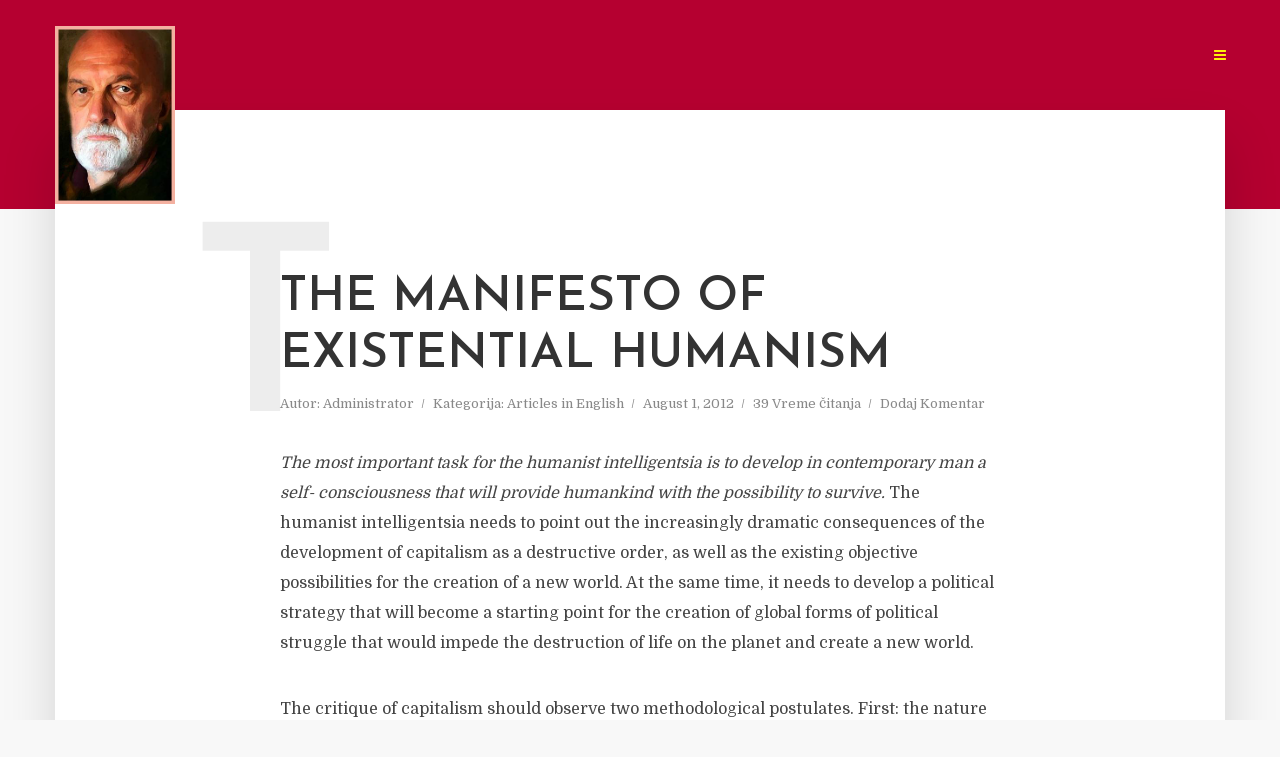

--- FILE ---
content_type: text/html; charset=UTF-8
request_url: https://ljubodragsimonovic.com/the-manifesto-of-existential-humanism/
body_size: 44108
content:
<!DOCTYPE html>
<html lang="en-US" class="no-js no-svg">
	<head><meta charset="UTF-8"><script>if(navigator.userAgent.match(/MSIE|Internet Explorer/i)||navigator.userAgent.match(/Trident\/7\..*?rv:11/i)){var href=document.location.href;if(!href.match(/[?&]nowprocket/)){if(href.indexOf("?")==-1){if(href.indexOf("#")==-1){document.location.href=href+"?nowprocket=1"}else{document.location.href=href.replace("#","?nowprocket=1#")}}else{if(href.indexOf("#")==-1){document.location.href=href+"&nowprocket=1"}else{document.location.href=href.replace("#","&nowprocket=1#")}}}}</script><script>class RocketLazyLoadScripts{constructor(){this.v="1.2.4",this.triggerEvents=["keydown","mousedown","mousemove","touchmove","touchstart","touchend","wheel"],this.userEventHandler=this._triggerListener.bind(this),this.touchStartHandler=this._onTouchStart.bind(this),this.touchMoveHandler=this._onTouchMove.bind(this),this.touchEndHandler=this._onTouchEnd.bind(this),this.clickHandler=this._onClick.bind(this),this.interceptedClicks=[],window.addEventListener("pageshow",t=>{this.persisted=t.persisted}),window.addEventListener("DOMContentLoaded",()=>{this._preconnect3rdParties()}),this.delayedScripts={normal:[],async:[],defer:[]},this.trash=[],this.allJQueries=[]}_addUserInteractionListener(t){if(document.hidden){t._triggerListener();return}this.triggerEvents.forEach(e=>window.addEventListener(e,t.userEventHandler,{passive:!0})),window.addEventListener("touchstart",t.touchStartHandler,{passive:!0}),window.addEventListener("mousedown",t.touchStartHandler),document.addEventListener("visibilitychange",t.userEventHandler)}_removeUserInteractionListener(){this.triggerEvents.forEach(t=>window.removeEventListener(t,this.userEventHandler,{passive:!0})),document.removeEventListener("visibilitychange",this.userEventHandler)}_onTouchStart(t){"HTML"!==t.target.tagName&&(window.addEventListener("touchend",this.touchEndHandler),window.addEventListener("mouseup",this.touchEndHandler),window.addEventListener("touchmove",this.touchMoveHandler,{passive:!0}),window.addEventListener("mousemove",this.touchMoveHandler),t.target.addEventListener("click",this.clickHandler),this._renameDOMAttribute(t.target,"onclick","rocket-onclick"),this._pendingClickStarted())}_onTouchMove(t){window.removeEventListener("touchend",this.touchEndHandler),window.removeEventListener("mouseup",this.touchEndHandler),window.removeEventListener("touchmove",this.touchMoveHandler,{passive:!0}),window.removeEventListener("mousemove",this.touchMoveHandler),t.target.removeEventListener("click",this.clickHandler),this._renameDOMAttribute(t.target,"rocket-onclick","onclick"),this._pendingClickFinished()}_onTouchEnd(){window.removeEventListener("touchend",this.touchEndHandler),window.removeEventListener("mouseup",this.touchEndHandler),window.removeEventListener("touchmove",this.touchMoveHandler,{passive:!0}),window.removeEventListener("mousemove",this.touchMoveHandler)}_onClick(t){t.target.removeEventListener("click",this.clickHandler),this._renameDOMAttribute(t.target,"rocket-onclick","onclick"),this.interceptedClicks.push(t),t.preventDefault(),t.stopPropagation(),t.stopImmediatePropagation(),this._pendingClickFinished()}_replayClicks(){window.removeEventListener("touchstart",this.touchStartHandler,{passive:!0}),window.removeEventListener("mousedown",this.touchStartHandler),this.interceptedClicks.forEach(t=>{t.target.dispatchEvent(new MouseEvent("click",{view:t.view,bubbles:!0,cancelable:!0}))})}_waitForPendingClicks(){return new Promise(t=>{this._isClickPending?this._pendingClickFinished=t:t()})}_pendingClickStarted(){this._isClickPending=!0}_pendingClickFinished(){this._isClickPending=!1}_renameDOMAttribute(t,e,r){t.hasAttribute&&t.hasAttribute(e)&&(event.target.setAttribute(r,event.target.getAttribute(e)),event.target.removeAttribute(e))}_triggerListener(){this._removeUserInteractionListener(this),"loading"===document.readyState?document.addEventListener("DOMContentLoaded",this._loadEverythingNow.bind(this)):this._loadEverythingNow()}_preconnect3rdParties(){let t=[];document.querySelectorAll("script[type=rocketlazyloadscript][data-rocket-src]").forEach(e=>{let r=e.getAttribute("data-rocket-src");if(r&&0!==r.indexOf("data:")){0===r.indexOf("//")&&(r=location.protocol+r);try{let i=new URL(r).origin;i!==location.origin&&t.push({src:i,crossOrigin:e.crossOrigin||"module"===e.getAttribute("data-rocket-type")})}catch(n){}}}),t=[...new Map(t.map(t=>[JSON.stringify(t),t])).values()],this._batchInjectResourceHints(t,"preconnect")}async _loadEverythingNow(){this.lastBreath=Date.now(),this._delayEventListeners(),this._delayJQueryReady(this),this._handleDocumentWrite(),this._registerAllDelayedScripts(),this._preloadAllScripts(),await this._loadScriptsFromList(this.delayedScripts.normal),await this._loadScriptsFromList(this.delayedScripts.defer),await this._loadScriptsFromList(this.delayedScripts.async);try{await this._triggerDOMContentLoaded(),await this._pendingWebpackRequests(this),await this._triggerWindowLoad()}catch(t){console.error(t)}window.dispatchEvent(new Event("rocket-allScriptsLoaded")),this._waitForPendingClicks().then(()=>{this._replayClicks()}),this._emptyTrash()}_registerAllDelayedScripts(){document.querySelectorAll("script[type=rocketlazyloadscript]").forEach(t=>{t.hasAttribute("data-rocket-src")?t.hasAttribute("async")&&!1!==t.async?this.delayedScripts.async.push(t):t.hasAttribute("defer")&&!1!==t.defer||"module"===t.getAttribute("data-rocket-type")?this.delayedScripts.defer.push(t):this.delayedScripts.normal.push(t):this.delayedScripts.normal.push(t)})}async _transformScript(t){if(await this._littleBreath(),!0===t.noModule&&"noModule"in HTMLScriptElement.prototype){t.setAttribute("data-rocket-status","skipped");return}return new Promise(navigator.userAgent.indexOf("Firefox/")>0||""===navigator.vendor?e=>{let r=document.createElement("script");[...t.attributes].forEach(t=>{let e=t.nodeName;"type"!==e&&("data-rocket-type"===e&&(e="type"),"data-rocket-src"===e&&(e="src"),r.setAttribute(e,t.nodeValue))}),t.text&&(r.text=t.text),r.hasAttribute("src")?(r.addEventListener("load",e),r.addEventListener("error",e)):(r.text=t.text,e());try{t.parentNode.replaceChild(r,t)}catch(i){e()}}:e=>{function r(){t.setAttribute("data-rocket-status","failed"),e()}try{let i=t.getAttribute("data-rocket-type"),n=t.getAttribute("data-rocket-src");i?(t.type=i,t.removeAttribute("data-rocket-type")):t.removeAttribute("type"),t.addEventListener("load",function r(){t.setAttribute("data-rocket-status","executed"),e()}),t.addEventListener("error",r),n?(t.removeAttribute("data-rocket-src"),t.src=n):t.src="data:text/javascript;base64,"+window.btoa(unescape(encodeURIComponent(t.text)))}catch(s){r()}})}async _loadScriptsFromList(t){let e=t.shift();return e&&e.isConnected?(await this._transformScript(e),this._loadScriptsFromList(t)):Promise.resolve()}_preloadAllScripts(){this._batchInjectResourceHints([...this.delayedScripts.normal,...this.delayedScripts.defer,...this.delayedScripts.async],"preload")}_batchInjectResourceHints(t,e){var r=document.createDocumentFragment();t.forEach(t=>{let i=t.getAttribute&&t.getAttribute("data-rocket-src")||t.src;if(i){let n=document.createElement("link");n.href=i,n.rel=e,"preconnect"!==e&&(n.as="script"),t.getAttribute&&"module"===t.getAttribute("data-rocket-type")&&(n.crossOrigin=!0),t.crossOrigin&&(n.crossOrigin=t.crossOrigin),t.integrity&&(n.integrity=t.integrity),r.appendChild(n),this.trash.push(n)}}),document.head.appendChild(r)}_delayEventListeners(){let t={};function e(e,r){!function e(r){!t[r]&&(t[r]={originalFunctions:{add:r.addEventListener,remove:r.removeEventListener},eventsToRewrite:[]},r.addEventListener=function(){arguments[0]=i(arguments[0]),t[r].originalFunctions.add.apply(r,arguments)},r.removeEventListener=function(){arguments[0]=i(arguments[0]),t[r].originalFunctions.remove.apply(r,arguments)});function i(e){return t[r].eventsToRewrite.indexOf(e)>=0?"rocket-"+e:e}}(e),t[e].eventsToRewrite.push(r)}function r(t,e){let r=t[e];Object.defineProperty(t,e,{get:()=>r||function(){},set(i){t["rocket"+e]=r=i}})}e(document,"DOMContentLoaded"),e(window,"DOMContentLoaded"),e(window,"load"),e(window,"pageshow"),e(document,"readystatechange"),r(document,"onreadystatechange"),r(window,"onload"),r(window,"onpageshow")}_delayJQueryReady(t){let e;function r(t){return t.split(" ").map(t=>"load"===t||0===t.indexOf("load.")?"rocket-jquery-load":t).join(" ")}function i(i){if(i&&i.fn&&!t.allJQueries.includes(i)){i.fn.ready=i.fn.init.prototype.ready=function(e){return t.domReadyFired?e.bind(document)(i):document.addEventListener("rocket-DOMContentLoaded",()=>e.bind(document)(i)),i([])};let n=i.fn.on;i.fn.on=i.fn.init.prototype.on=function(){return this[0]===window&&("string"==typeof arguments[0]||arguments[0]instanceof String?arguments[0]=r(arguments[0]):"object"==typeof arguments[0]&&Object.keys(arguments[0]).forEach(t=>{let e=arguments[0][t];delete arguments[0][t],arguments[0][r(t)]=e})),n.apply(this,arguments),this},t.allJQueries.push(i)}e=i}i(window.jQuery),Object.defineProperty(window,"jQuery",{get:()=>e,set(t){i(t)}})}async _pendingWebpackRequests(t){let e=document.querySelector("script[data-webpack]");async function r(){return new Promise(t=>{e.addEventListener("load",t),e.addEventListener("error",t)})}e&&(await r(),await t._requestAnimFrame(),await t._pendingWebpackRequests(t))}async _triggerDOMContentLoaded(){this.domReadyFired=!0,await this._littleBreath(),document.dispatchEvent(new Event("rocket-DOMContentLoaded")),await this._littleBreath(),window.dispatchEvent(new Event("rocket-DOMContentLoaded")),await this._littleBreath(),document.dispatchEvent(new Event("rocket-readystatechange")),await this._littleBreath(),document.rocketonreadystatechange&&document.rocketonreadystatechange()}async _triggerWindowLoad(){await this._littleBreath(),window.dispatchEvent(new Event("rocket-load")),await this._littleBreath(),window.rocketonload&&window.rocketonload(),await this._littleBreath(),this.allJQueries.forEach(t=>t(window).trigger("rocket-jquery-load")),await this._littleBreath();let t=new Event("rocket-pageshow");t.persisted=this.persisted,window.dispatchEvent(t),await this._littleBreath(),window.rocketonpageshow&&window.rocketonpageshow({persisted:this.persisted})}_handleDocumentWrite(){let t=new Map;document.write=document.writeln=function(e){let r=document.currentScript;r||console.error("WPRocket unable to document.write this: "+e);let i=document.createRange(),n=r.parentElement,s=t.get(r);void 0===s&&(s=r.nextSibling,t.set(r,s));let a=document.createDocumentFragment();i.setStart(a,0),a.appendChild(i.createContextualFragment(e)),n.insertBefore(a,s)}}async _littleBreath(){Date.now()-this.lastBreath>45&&(await this._requestAnimFrame(),this.lastBreath=Date.now())}async _requestAnimFrame(){return document.hidden?new Promise(t=>setTimeout(t)):new Promise(t=>requestAnimationFrame(t))}_emptyTrash(){this.trash.forEach(t=>t.remove())}static run(){let t=new RocketLazyLoadScripts;t._addUserInteractionListener(t)}}RocketLazyLoadScripts.run();</script>
		
		<meta name="viewport" content="width=device-width, initial-scale=1">
		<link rel="profile" href="https://gmpg.org/xfn/11">
		
<style id="reCAPTCHA-style" >.google-recaptcha-container{display:block;clear:both;}
.google-recaptcha-container iframe{margin:0;}
.google-recaptcha-container .plugin-credits a{text-decoration:underline;}</style>
<meta name='robots' content='index, follow, max-image-preview:large, max-snippet:-1, max-video-preview:-1' />
	<style>img:is([sizes="auto" i], [sizes^="auto," i]) { contain-intrinsic-size: 3000px 1500px }</style>
	<script type="rocketlazyloadscript">window._wca = window._wca || [];</script>

	<!-- This site is optimized with the Yoast SEO Premium plugin v21.5 (Yoast SEO v25.6) - https://yoast.com/wordpress/plugins/seo/ -->
	<title>The Manifesto of existential humanism - Ljubodrag Duci Simonović</title>
	<meta name="description" content="The most important task for the humanist intelligentsia is to develop in contemporary man a self- consciousness that will provide humankind with the" />
	<link rel="canonical" href="https://ljubodragsimonovic.com/the-manifesto-of-existential-humanism/" />
	<meta property="og:locale" content="en_US" />
	<meta property="og:type" content="article" />
	<meta property="og:title" content="The Manifesto of existential humanism" />
	<meta property="og:description" content="The most important task for the humanist intelligentsia is to develop in contemporary man a self- consciousness that will provide humankind with the" />
	<meta property="og:url" content="https://ljubodragsimonovic.com/the-manifesto-of-existential-humanism/" />
	<meta property="og:site_name" content="Ljubodrag Duci Simonović" />
	<meta property="article:published_time" content="2012-08-01T12:01:47+00:00" />
	<meta property="article:modified_time" content="2018-07-31T08:40:00+00:00" />
	<meta name="author" content="Administrator" />
	<meta name="twitter:card" content="summary_large_image" />
	<meta name="twitter:label1" content="Written by" />
	<meta name="twitter:data1" content="Administrator" />
	<meta name="twitter:label2" content="Est. reading time" />
	<meta name="twitter:data2" content="38 minutes" />
	<script type="application/ld+json" class="yoast-schema-graph">{"@context":"https://schema.org","@graph":[{"@type":"Article","@id":"https://ljubodragsimonovic.com/the-manifesto-of-existential-humanism/#article","isPartOf":{"@id":"https://ljubodragsimonovic.com/the-manifesto-of-existential-humanism/"},"author":{"name":"Administrator","@id":"https://ljubodragsimonovic.com/#/schema/person/78d7807659f1d4f9546a8f58acb3ea87"},"headline":"The Manifesto of existential humanism","datePublished":"2012-08-01T12:01:47+00:00","dateModified":"2018-07-31T08:40:00+00:00","mainEntityOfPage":{"@id":"https://ljubodragsimonovic.com/the-manifesto-of-existential-humanism/"},"wordCount":7610,"commentCount":0,"publisher":{"@id":"https://ljubodragsimonovic.com/#/schema/person/78d7807659f1d4f9546a8f58acb3ea87"},"articleSection":["Articles in English"],"inLanguage":"en-US","potentialAction":[{"@type":"CommentAction","name":"Comment","target":["https://ljubodragsimonovic.com/the-manifesto-of-existential-humanism/#respond"]}]},{"@type":"WebPage","@id":"https://ljubodragsimonovic.com/the-manifesto-of-existential-humanism/","url":"https://ljubodragsimonovic.com/the-manifesto-of-existential-humanism/","name":"The Manifesto of existential humanism - Ljubodrag Duci Simonović","isPartOf":{"@id":"https://ljubodragsimonovic.com/#website"},"datePublished":"2012-08-01T12:01:47+00:00","dateModified":"2018-07-31T08:40:00+00:00","description":"The most important task for the humanist intelligentsia is to develop in contemporary man a self- consciousness that will provide humankind with the","breadcrumb":{"@id":"https://ljubodragsimonovic.com/the-manifesto-of-existential-humanism/#breadcrumb"},"inLanguage":"en-US","potentialAction":[{"@type":"ReadAction","target":["https://ljubodragsimonovic.com/the-manifesto-of-existential-humanism/"]}]},{"@type":"BreadcrumbList","@id":"https://ljubodragsimonovic.com/the-manifesto-of-existential-humanism/#breadcrumb","itemListElement":[{"@type":"ListItem","position":1,"name":"Home","item":"https://ljubodragsimonovic.com/"},{"@type":"ListItem","position":2,"name":"The Manifesto of existential humanism"}]},{"@type":"WebSite","@id":"https://ljubodragsimonovic.com/#website","url":"https://ljubodragsimonovic.com/","name":"Ljubodrag Duci Simonović","description":"Destroy Capitalism - Save The Planet!","publisher":{"@id":"https://ljubodragsimonovic.com/#/schema/person/78d7807659f1d4f9546a8f58acb3ea87"},"potentialAction":[{"@type":"SearchAction","target":{"@type":"EntryPoint","urlTemplate":"https://ljubodragsimonovic.com/?s={search_term_string}"},"query-input":{"@type":"PropertyValueSpecification","valueRequired":true,"valueName":"search_term_string"}}],"inLanguage":"en-US"},{"@type":["Person","Organization"],"@id":"https://ljubodragsimonovic.com/#/schema/person/78d7807659f1d4f9546a8f58acb3ea87","name":"Administrator","image":{"@type":"ImageObject","inLanguage":"en-US","@id":"https://ljubodragsimonovic.com/#/schema/person/image/","url":"https://secure.gravatar.com/avatar/ff44ab63f472491c2d2dbd171e0bfda843252683664e3e84303bd2006e1e79da?s=96&d=mm&r=g","contentUrl":"https://secure.gravatar.com/avatar/ff44ab63f472491c2d2dbd171e0bfda843252683664e3e84303bd2006e1e79da?s=96&d=mm&r=g","caption":"Administrator"},"logo":{"@id":"https://ljubodragsimonovic.com/#/schema/person/image/"},"url":"https://ljubodragsimonovic.com/author/spanac1942/"}]}</script>
	<!-- / Yoast SEO Premium plugin. -->


<link rel='dns-prefetch' href='//stats.wp.com' />
<link rel='dns-prefetch' href='//secure.gravatar.com' />
<link rel='dns-prefetch' href='//www.google.com' />
<link rel='dns-prefetch' href='//fonts.googleapis.com' />
<link rel='dns-prefetch' href='//netdna.bootstrapcdn.com' />
<link rel='dns-prefetch' href='//v0.wordpress.com' />
<link rel="alternate" type="application/rss+xml" title="Ljubodrag Duci Simonović &raquo; Feed" href="https://ljubodragsimonovic.com/feed/" />
<link rel="alternate" type="application/rss+xml" title="Ljubodrag Duci Simonović &raquo; Comments Feed" href="https://ljubodragsimonovic.com/comments/feed/" />
<link rel="alternate" type="application/rss+xml" title="Ljubodrag Duci Simonović &raquo; The Manifesto of existential humanism Comments Feed" href="https://ljubodragsimonovic.com/the-manifesto-of-existential-humanism/feed/" />
<script type="rocketlazyloadscript" data-rocket-type="text/javascript">
/* <![CDATA[ */
window._wpemojiSettings = {"baseUrl":"https:\/\/s.w.org\/images\/core\/emoji\/16.0.1\/72x72\/","ext":".png","svgUrl":"https:\/\/s.w.org\/images\/core\/emoji\/16.0.1\/svg\/","svgExt":".svg","source":{"concatemoji":"https:\/\/ljubodragsimonovic.com\/wp-includes\/js\/wp-emoji-release.min.js?ver=6.8.3"}};
/*! This file is auto-generated */
!function(s,n){var o,i,e;function c(e){try{var t={supportTests:e,timestamp:(new Date).valueOf()};sessionStorage.setItem(o,JSON.stringify(t))}catch(e){}}function p(e,t,n){e.clearRect(0,0,e.canvas.width,e.canvas.height),e.fillText(t,0,0);var t=new Uint32Array(e.getImageData(0,0,e.canvas.width,e.canvas.height).data),a=(e.clearRect(0,0,e.canvas.width,e.canvas.height),e.fillText(n,0,0),new Uint32Array(e.getImageData(0,0,e.canvas.width,e.canvas.height).data));return t.every(function(e,t){return e===a[t]})}function u(e,t){e.clearRect(0,0,e.canvas.width,e.canvas.height),e.fillText(t,0,0);for(var n=e.getImageData(16,16,1,1),a=0;a<n.data.length;a++)if(0!==n.data[a])return!1;return!0}function f(e,t,n,a){switch(t){case"flag":return n(e,"\ud83c\udff3\ufe0f\u200d\u26a7\ufe0f","\ud83c\udff3\ufe0f\u200b\u26a7\ufe0f")?!1:!n(e,"\ud83c\udde8\ud83c\uddf6","\ud83c\udde8\u200b\ud83c\uddf6")&&!n(e,"\ud83c\udff4\udb40\udc67\udb40\udc62\udb40\udc65\udb40\udc6e\udb40\udc67\udb40\udc7f","\ud83c\udff4\u200b\udb40\udc67\u200b\udb40\udc62\u200b\udb40\udc65\u200b\udb40\udc6e\u200b\udb40\udc67\u200b\udb40\udc7f");case"emoji":return!a(e,"\ud83e\udedf")}return!1}function g(e,t,n,a){var r="undefined"!=typeof WorkerGlobalScope&&self instanceof WorkerGlobalScope?new OffscreenCanvas(300,150):s.createElement("canvas"),o=r.getContext("2d",{willReadFrequently:!0}),i=(o.textBaseline="top",o.font="600 32px Arial",{});return e.forEach(function(e){i[e]=t(o,e,n,a)}),i}function t(e){var t=s.createElement("script");t.src=e,t.defer=!0,s.head.appendChild(t)}"undefined"!=typeof Promise&&(o="wpEmojiSettingsSupports",i=["flag","emoji"],n.supports={everything:!0,everythingExceptFlag:!0},e=new Promise(function(e){s.addEventListener("DOMContentLoaded",e,{once:!0})}),new Promise(function(t){var n=function(){try{var e=JSON.parse(sessionStorage.getItem(o));if("object"==typeof e&&"number"==typeof e.timestamp&&(new Date).valueOf()<e.timestamp+604800&&"object"==typeof e.supportTests)return e.supportTests}catch(e){}return null}();if(!n){if("undefined"!=typeof Worker&&"undefined"!=typeof OffscreenCanvas&&"undefined"!=typeof URL&&URL.createObjectURL&&"undefined"!=typeof Blob)try{var e="postMessage("+g.toString()+"("+[JSON.stringify(i),f.toString(),p.toString(),u.toString()].join(",")+"));",a=new Blob([e],{type:"text/javascript"}),r=new Worker(URL.createObjectURL(a),{name:"wpTestEmojiSupports"});return void(r.onmessage=function(e){c(n=e.data),r.terminate(),t(n)})}catch(e){}c(n=g(i,f,p,u))}t(n)}).then(function(e){for(var t in e)n.supports[t]=e[t],n.supports.everything=n.supports.everything&&n.supports[t],"flag"!==t&&(n.supports.everythingExceptFlag=n.supports.everythingExceptFlag&&n.supports[t]);n.supports.everythingExceptFlag=n.supports.everythingExceptFlag&&!n.supports.flag,n.DOMReady=!1,n.readyCallback=function(){n.DOMReady=!0}}).then(function(){return e}).then(function(){var e;n.supports.everything||(n.readyCallback(),(e=n.source||{}).concatemoji?t(e.concatemoji):e.wpemoji&&e.twemoji&&(t(e.twemoji),t(e.wpemoji)))}))}((window,document),window._wpemojiSettings);
/* ]]> */
</script>
<link data-minify="1" rel='stylesheet' id='jetpack_related-posts-css' href='https://ljubodragsimonovic.com/wp-content/cache/min/1/wp-content/plugins/jetpack/modules/related-posts/related-posts.css?ver=1768245172' type='text/css' media='all' />
<style id='wp-emoji-styles-inline-css' type='text/css'>

	img.wp-smiley, img.emoji {
		display: inline !important;
		border: none !important;
		box-shadow: none !important;
		height: 1em !important;
		width: 1em !important;
		margin: 0 0.07em !important;
		vertical-align: -0.1em !important;
		background: none !important;
		padding: 0 !important;
	}
</style>
<link rel='stylesheet' id='wp-block-library-css' href='https://ljubodragsimonovic.com/wp-includes/css/dist/block-library/style.min.css?ver=6.8.3' type='text/css' media='all' />
<style id='classic-theme-styles-inline-css' type='text/css'>
/*! This file is auto-generated */
.wp-block-button__link{color:#fff;background-color:#32373c;border-radius:9999px;box-shadow:none;text-decoration:none;padding:calc(.667em + 2px) calc(1.333em + 2px);font-size:1.125em}.wp-block-file__button{background:#32373c;color:#fff;text-decoration:none}
</style>
<style id='pdfemb-pdf-embedder-viewer-style-inline-css' type='text/css'>
.wp-block-pdfemb-pdf-embedder-viewer{max-width:none}

</style>
<style id='wppb-edit-profile-style-inline-css' type='text/css'>


</style>
<style id='wppb-login-style-inline-css' type='text/css'>


</style>
<style id='wppb-recover-password-style-inline-css' type='text/css'>


</style>
<style id='wppb-register-style-inline-css' type='text/css'>


</style>
<link rel='stylesheet' id='mediaelement-css' href='https://ljubodragsimonovic.com/wp-includes/js/mediaelement/mediaelementplayer-legacy.min.css?ver=4.2.17' type='text/css' media='all' />
<link rel='stylesheet' id='wp-mediaelement-css' href='https://ljubodragsimonovic.com/wp-includes/js/mediaelement/wp-mediaelement.min.css?ver=6.8.3' type='text/css' media='all' />
<style id='jetpack-sharing-buttons-style-inline-css' type='text/css'>
.jetpack-sharing-buttons__services-list{display:flex;flex-direction:row;flex-wrap:wrap;gap:0;list-style-type:none;margin:5px;padding:0}.jetpack-sharing-buttons__services-list.has-small-icon-size{font-size:12px}.jetpack-sharing-buttons__services-list.has-normal-icon-size{font-size:16px}.jetpack-sharing-buttons__services-list.has-large-icon-size{font-size:24px}.jetpack-sharing-buttons__services-list.has-huge-icon-size{font-size:36px}@media print{.jetpack-sharing-buttons__services-list{display:none!important}}.editor-styles-wrapper .wp-block-jetpack-sharing-buttons{gap:0;padding-inline-start:0}ul.jetpack-sharing-buttons__services-list.has-background{padding:1.25em 2.375em}
</style>
<style id='global-styles-inline-css' type='text/css'>
:root{--wp--preset--aspect-ratio--square: 1;--wp--preset--aspect-ratio--4-3: 4/3;--wp--preset--aspect-ratio--3-4: 3/4;--wp--preset--aspect-ratio--3-2: 3/2;--wp--preset--aspect-ratio--2-3: 2/3;--wp--preset--aspect-ratio--16-9: 16/9;--wp--preset--aspect-ratio--9-16: 9/16;--wp--preset--color--black: #000000;--wp--preset--color--cyan-bluish-gray: #abb8c3;--wp--preset--color--white: #ffffff;--wp--preset--color--pale-pink: #f78da7;--wp--preset--color--vivid-red: #cf2e2e;--wp--preset--color--luminous-vivid-orange: #ff6900;--wp--preset--color--luminous-vivid-amber: #fcb900;--wp--preset--color--light-green-cyan: #7bdcb5;--wp--preset--color--vivid-green-cyan: #00d084;--wp--preset--color--pale-cyan-blue: #8ed1fc;--wp--preset--color--vivid-cyan-blue: #0693e3;--wp--preset--color--vivid-purple: #9b51e0;--wp--preset--color--typology-acc: #b50030;--wp--preset--color--typology-txt: #444444;--wp--preset--color--typology-meta: #888888;--wp--preset--color--typology-bg: #ffffff;--wp--preset--gradient--vivid-cyan-blue-to-vivid-purple: linear-gradient(135deg,rgba(6,147,227,1) 0%,rgb(155,81,224) 100%);--wp--preset--gradient--light-green-cyan-to-vivid-green-cyan: linear-gradient(135deg,rgb(122,220,180) 0%,rgb(0,208,130) 100%);--wp--preset--gradient--luminous-vivid-amber-to-luminous-vivid-orange: linear-gradient(135deg,rgba(252,185,0,1) 0%,rgba(255,105,0,1) 100%);--wp--preset--gradient--luminous-vivid-orange-to-vivid-red: linear-gradient(135deg,rgba(255,105,0,1) 0%,rgb(207,46,46) 100%);--wp--preset--gradient--very-light-gray-to-cyan-bluish-gray: linear-gradient(135deg,rgb(238,238,238) 0%,rgb(169,184,195) 100%);--wp--preset--gradient--cool-to-warm-spectrum: linear-gradient(135deg,rgb(74,234,220) 0%,rgb(151,120,209) 20%,rgb(207,42,186) 40%,rgb(238,44,130) 60%,rgb(251,105,98) 80%,rgb(254,248,76) 100%);--wp--preset--gradient--blush-light-purple: linear-gradient(135deg,rgb(255,206,236) 0%,rgb(152,150,240) 100%);--wp--preset--gradient--blush-bordeaux: linear-gradient(135deg,rgb(254,205,165) 0%,rgb(254,45,45) 50%,rgb(107,0,62) 100%);--wp--preset--gradient--luminous-dusk: linear-gradient(135deg,rgb(255,203,112) 0%,rgb(199,81,192) 50%,rgb(65,88,208) 100%);--wp--preset--gradient--pale-ocean: linear-gradient(135deg,rgb(255,245,203) 0%,rgb(182,227,212) 50%,rgb(51,167,181) 100%);--wp--preset--gradient--electric-grass: linear-gradient(135deg,rgb(202,248,128) 0%,rgb(113,206,126) 100%);--wp--preset--gradient--midnight: linear-gradient(135deg,rgb(2,3,129) 0%,rgb(40,116,252) 100%);--wp--preset--font-size--small: 12.8px;--wp--preset--font-size--medium: 20px;--wp--preset--font-size--large: 22.4px;--wp--preset--font-size--x-large: 42px;--wp--preset--font-size--normal: 16px;--wp--preset--font-size--huge: 28.8px;--wp--preset--spacing--20: 0.44rem;--wp--preset--spacing--30: 0.67rem;--wp--preset--spacing--40: 1rem;--wp--preset--spacing--50: 1.5rem;--wp--preset--spacing--60: 2.25rem;--wp--preset--spacing--70: 3.38rem;--wp--preset--spacing--80: 5.06rem;--wp--preset--shadow--natural: 6px 6px 9px rgba(0, 0, 0, 0.2);--wp--preset--shadow--deep: 12px 12px 50px rgba(0, 0, 0, 0.4);--wp--preset--shadow--sharp: 6px 6px 0px rgba(0, 0, 0, 0.2);--wp--preset--shadow--outlined: 6px 6px 0px -3px rgba(255, 255, 255, 1), 6px 6px rgba(0, 0, 0, 1);--wp--preset--shadow--crisp: 6px 6px 0px rgba(0, 0, 0, 1);}:where(.is-layout-flex){gap: 0.5em;}:where(.is-layout-grid){gap: 0.5em;}body .is-layout-flex{display: flex;}.is-layout-flex{flex-wrap: wrap;align-items: center;}.is-layout-flex > :is(*, div){margin: 0;}body .is-layout-grid{display: grid;}.is-layout-grid > :is(*, div){margin: 0;}:where(.wp-block-columns.is-layout-flex){gap: 2em;}:where(.wp-block-columns.is-layout-grid){gap: 2em;}:where(.wp-block-post-template.is-layout-flex){gap: 1.25em;}:where(.wp-block-post-template.is-layout-grid){gap: 1.25em;}.has-black-color{color: var(--wp--preset--color--black) !important;}.has-cyan-bluish-gray-color{color: var(--wp--preset--color--cyan-bluish-gray) !important;}.has-white-color{color: var(--wp--preset--color--white) !important;}.has-pale-pink-color{color: var(--wp--preset--color--pale-pink) !important;}.has-vivid-red-color{color: var(--wp--preset--color--vivid-red) !important;}.has-luminous-vivid-orange-color{color: var(--wp--preset--color--luminous-vivid-orange) !important;}.has-luminous-vivid-amber-color{color: var(--wp--preset--color--luminous-vivid-amber) !important;}.has-light-green-cyan-color{color: var(--wp--preset--color--light-green-cyan) !important;}.has-vivid-green-cyan-color{color: var(--wp--preset--color--vivid-green-cyan) !important;}.has-pale-cyan-blue-color{color: var(--wp--preset--color--pale-cyan-blue) !important;}.has-vivid-cyan-blue-color{color: var(--wp--preset--color--vivid-cyan-blue) !important;}.has-vivid-purple-color{color: var(--wp--preset--color--vivid-purple) !important;}.has-black-background-color{background-color: var(--wp--preset--color--black) !important;}.has-cyan-bluish-gray-background-color{background-color: var(--wp--preset--color--cyan-bluish-gray) !important;}.has-white-background-color{background-color: var(--wp--preset--color--white) !important;}.has-pale-pink-background-color{background-color: var(--wp--preset--color--pale-pink) !important;}.has-vivid-red-background-color{background-color: var(--wp--preset--color--vivid-red) !important;}.has-luminous-vivid-orange-background-color{background-color: var(--wp--preset--color--luminous-vivid-orange) !important;}.has-luminous-vivid-amber-background-color{background-color: var(--wp--preset--color--luminous-vivid-amber) !important;}.has-light-green-cyan-background-color{background-color: var(--wp--preset--color--light-green-cyan) !important;}.has-vivid-green-cyan-background-color{background-color: var(--wp--preset--color--vivid-green-cyan) !important;}.has-pale-cyan-blue-background-color{background-color: var(--wp--preset--color--pale-cyan-blue) !important;}.has-vivid-cyan-blue-background-color{background-color: var(--wp--preset--color--vivid-cyan-blue) !important;}.has-vivid-purple-background-color{background-color: var(--wp--preset--color--vivid-purple) !important;}.has-black-border-color{border-color: var(--wp--preset--color--black) !important;}.has-cyan-bluish-gray-border-color{border-color: var(--wp--preset--color--cyan-bluish-gray) !important;}.has-white-border-color{border-color: var(--wp--preset--color--white) !important;}.has-pale-pink-border-color{border-color: var(--wp--preset--color--pale-pink) !important;}.has-vivid-red-border-color{border-color: var(--wp--preset--color--vivid-red) !important;}.has-luminous-vivid-orange-border-color{border-color: var(--wp--preset--color--luminous-vivid-orange) !important;}.has-luminous-vivid-amber-border-color{border-color: var(--wp--preset--color--luminous-vivid-amber) !important;}.has-light-green-cyan-border-color{border-color: var(--wp--preset--color--light-green-cyan) !important;}.has-vivid-green-cyan-border-color{border-color: var(--wp--preset--color--vivid-green-cyan) !important;}.has-pale-cyan-blue-border-color{border-color: var(--wp--preset--color--pale-cyan-blue) !important;}.has-vivid-cyan-blue-border-color{border-color: var(--wp--preset--color--vivid-cyan-blue) !important;}.has-vivid-purple-border-color{border-color: var(--wp--preset--color--vivid-purple) !important;}.has-vivid-cyan-blue-to-vivid-purple-gradient-background{background: var(--wp--preset--gradient--vivid-cyan-blue-to-vivid-purple) !important;}.has-light-green-cyan-to-vivid-green-cyan-gradient-background{background: var(--wp--preset--gradient--light-green-cyan-to-vivid-green-cyan) !important;}.has-luminous-vivid-amber-to-luminous-vivid-orange-gradient-background{background: var(--wp--preset--gradient--luminous-vivid-amber-to-luminous-vivid-orange) !important;}.has-luminous-vivid-orange-to-vivid-red-gradient-background{background: var(--wp--preset--gradient--luminous-vivid-orange-to-vivid-red) !important;}.has-very-light-gray-to-cyan-bluish-gray-gradient-background{background: var(--wp--preset--gradient--very-light-gray-to-cyan-bluish-gray) !important;}.has-cool-to-warm-spectrum-gradient-background{background: var(--wp--preset--gradient--cool-to-warm-spectrum) !important;}.has-blush-light-purple-gradient-background{background: var(--wp--preset--gradient--blush-light-purple) !important;}.has-blush-bordeaux-gradient-background{background: var(--wp--preset--gradient--blush-bordeaux) !important;}.has-luminous-dusk-gradient-background{background: var(--wp--preset--gradient--luminous-dusk) !important;}.has-pale-ocean-gradient-background{background: var(--wp--preset--gradient--pale-ocean) !important;}.has-electric-grass-gradient-background{background: var(--wp--preset--gradient--electric-grass) !important;}.has-midnight-gradient-background{background: var(--wp--preset--gradient--midnight) !important;}.has-small-font-size{font-size: var(--wp--preset--font-size--small) !important;}.has-medium-font-size{font-size: var(--wp--preset--font-size--medium) !important;}.has-large-font-size{font-size: var(--wp--preset--font-size--large) !important;}.has-x-large-font-size{font-size: var(--wp--preset--font-size--x-large) !important;}
:where(.wp-block-post-template.is-layout-flex){gap: 1.25em;}:where(.wp-block-post-template.is-layout-grid){gap: 1.25em;}
:where(.wp-block-columns.is-layout-flex){gap: 2em;}:where(.wp-block-columns.is-layout-grid){gap: 2em;}
:root :where(.wp-block-pullquote){font-size: 1.5em;line-height: 1.6;}
</style>
<link data-minify="1" rel='stylesheet' id='contact-form-7-css' href='https://ljubodragsimonovic.com/wp-content/cache/min/1/wp-content/plugins/contact-form-7/includes/css/styles.css?ver=1768245172' type='text/css' media='all' />
<link data-minify="1" rel='stylesheet' id='mks_shortcodes_simple_line_icons-css' href='https://ljubodragsimonovic.com/wp-content/cache/min/1/wp-content/plugins/meks-flexible-shortcodes/css/simple-line/simple-line-icons.css?ver=1768245172' type='text/css' media='screen' />
<link data-minify="1" rel='stylesheet' id='mks_shortcodes_css-css' href='https://ljubodragsimonovic.com/wp-content/cache/min/1/wp-content/plugins/meks-flexible-shortcodes/css/style.css?ver=1768245172' type='text/css' media='screen' />
<link data-minify="1" rel='stylesheet' id='woocommerce-layout-css' href='https://ljubodragsimonovic.com/wp-content/cache/min/1/wp-content/plugins/woocommerce/assets/css/woocommerce-layout.css?ver=1768245172' type='text/css' media='all' />
<style id='woocommerce-layout-inline-css' type='text/css'>

	.infinite-scroll .woocommerce-pagination {
		display: none;
	}
</style>
<link data-minify="1" rel='stylesheet' id='woocommerce-smallscreen-css' href='https://ljubodragsimonovic.com/wp-content/cache/min/1/wp-content/plugins/woocommerce/assets/css/woocommerce-smallscreen.css?ver=1768245172' type='text/css' media='only screen and (max-width: 768px)' />
<link data-minify="1" rel='stylesheet' id='woocommerce-general-css' href='https://ljubodragsimonovic.com/wp-content/cache/min/1/wp-content/plugins/woocommerce/assets/css/woocommerce.css?ver=1768245172' type='text/css' media='all' />
<style id='woocommerce-inline-inline-css' type='text/css'>
.woocommerce form .form-row .required { visibility: visible; }
</style>
<link data-minify="1" rel='stylesheet' id='brands-styles-css' href='https://ljubodragsimonovic.com/wp-content/cache/min/1/wp-content/plugins/woocommerce/assets/css/brands.css?ver=1768245172' type='text/css' media='all' />
<link rel='stylesheet' id='typology-fonts-css' href='https://fonts.googleapis.com/css?family=Domine%3A400%7CJosefin+Sans%3A400%2C600&#038;subset=latin%2Clatin-ext&#038;ver=1.7.2' type='text/css' media='all' />
<link data-minify="1" rel='stylesheet' id='typology-main-css' href='https://ljubodragsimonovic.com/wp-content/cache/min/1/wp-content/themes/typology/assets/css/min.css?ver=1768245172' type='text/css' media='all' />
<style id='typology-main-inline-css' type='text/css'>
body,blockquote:before, q:before{font-family: 'Domine';font-weight: 400;}body,.typology-action-button .sub-menu{color:#444444;}body{background:#f8f8f8;font-size: 1.6rem;}.typology-fake-bg{background:#f8f8f8;}.typology-sidebar,.typology-section{background:#ffffff;}h1, h2, h3, h4, h5, h6,.h1, .h2, .h3, .h4, .h5, .h6,.submit,.mks_read_more a,input[type="submit"],input[type="button"],a.mks_button,.cover-letter,.post-letter,.woocommerce nav.woocommerce-pagination ul li span,.woocommerce nav.woocommerce-pagination ul li a,.woocommerce div.product .woocommerce-tabs ul.tabs li,.typology-pagination a,.typology-pagination span,.comment-author .fn,.post-date-month,.typology-button-social,.meks-instagram-follow-link a,.mks_autor_link_wrap a,.entry-pre-title,.typology-button,button,.wp-block-cover .wp-block-cover-image-text, .wp-block-cover .wp-block-cover-text, .wp-block-cover h2, .wp-block-cover-image .wp-block-cover-image-text, .wp-block-cover-image .wp-block-cover-text, .wp-block-cover-image h2,.wp-block-button__link,body div.wpforms-container-full .wpforms-form input[type=submit], body div.wpforms-container-full .wpforms-form button[type=submit], body div.wpforms-container-full .wpforms-form .wpforms-page-button {font-family: 'Josefin Sans';font-weight: 600;}.typology-header .typology-nav{font-family: 'Josefin Sans';font-weight: 600;}.typology-cover .entry-title,.typology-cover h1 { font-size: 6.4rem;}h1, .h1 {font-size: 4.8rem;}h2, .h2 {font-size: 3.5rem;}h3, .h3 {font-size: 2.8rem;}h4, .h4 {font-size: 2.3rem;}h5, .h5,.typology-layout-c.post-image-on .entry-title,blockquote, q {font-size: 1.8rem;}h6, .h6 {font-size: 1.5rem;}.widget{font-size: 1.4rem;}.typology-header .typology-nav a{font-size: 1.4rem;}.typology-layout-b .post-date-hidden,.meta-item{font-size: 1.3rem;}.post-letter {font-size: 26.0rem;}.typology-layout-c .post-letter{height: 26.0rem;}.cover-letter {font-size: 60.0rem;}h1, h2, h3, h4, h5, h6,.h1, .h2, .h3, .h4, .h5, .h6,h1 a,h2 a,h3 a,h4 a,h5 a,h6 a,.post-date-month{color:#333333;}.typology-single-sticky a{color:#444444;}.entry-title a:hover,.typology-single-sticky a:hover{color:#b50030;}.bypostauthor .comment-author:before,#cancel-comment-reply-link:after{background:#b50030;}a,.widget .textwidget a,.typology-layout-b .post-date-hidden{color: #b50030;}.single .typology-section:first-child .section-content, .section-content-page, .section-content.section-content-a{max-width: 720px;}.typology-header{height:110px;}.typology-header-sticky-on .typology-header{background:#b50030;}.cover-letter{padding-top: 110px;}.site-title a,.typology-site-description{color: #ffee0a;}.typology-header .typology-nav,.typology-header .typology-nav > li > a{color: #ffee0a;}.typology-header .typology-nav .sub-menu a{ color:#444444;}.typology-header .typology-nav .sub-menu a:hover{color: #b50030;}.typology-action-button .sub-menu ul a:before{background: #b50030;}.sub-menu .current-menu-item a{color:#b50030;}.dot,.typology-header .typology-nav .sub-menu{background:#ffffff;}.typology-header .typology-main-navigation .sub-menu .current-menu-ancestor > a,.typology-header .typology-main-navigation .sub-menu .current-menu-item > a{color: #b50030;}.typology-header-wide .slot-l{left: 35px;}.typology-header-wide .slot-r{right: 20px;}.meta-item,.meta-item span,.meta-item a,.comment-metadata a{color: #888888;}.comment-meta .url,.meta-item a:hover{color:#333333;}.typology-post:after,.section-title:after,.typology-pagination:before{background:rgba(51,51,51,0.2);}.typology-layout-b .post-date-day,.typology-outline-nav li a:hover,.style-timeline .post-date-day{color:#b50030;}.typology-layout-b .post-date:after,blockquote:before,q:before{background:#b50030;}.typology-sticky-c,.typology-sticky-to-top span,.sticky-author-date{color: #888888;}.typology-outline-nav li a{color: #444444;}.typology-post.typology-layout-b:before, .section-content-b .typology-ad-between-posts:before{background:rgba(68,68,68,0.1);}.submit,.mks_read_more a,input[type="submit"],input[type="button"],a.mks_button,.typology-button,.submit,.typology-button-social,.page-template-template-authors .typology-author .typology-button-social,.widget .mks_autor_link_wrap a,.widget .meks-instagram-follow-link a,.widget .mks_read_more a,button,body div.wpforms-container-full .wpforms-form input[type=submit], body div.wpforms-container-full .wpforms-form button[type=submit], body div.wpforms-container-full .wpforms-form .wpforms-page-button {color:#ffffff;background: #b50030;border:1px solid #b50030;}body div.wpforms-container-full .wpforms-form input[type=submit]:hover, body div.wpforms-container-full .wpforms-form input[type=submit]:focus, body div.wpforms-container-full .wpforms-form input[type=submit]:active, body div.wpforms-container-full .wpforms-form button[type=submit]:hover, body div.wpforms-container-full .wpforms-form button[type=submit]:focus, body div.wpforms-container-full .wpforms-form button[type=submit]:active, body div.wpforms-container-full .wpforms-form .wpforms-page-button:hover, body div.wpforms-container-full .wpforms-form .wpforms-page-button:active, body div.wpforms-container-full .wpforms-form .wpforms-page-button:focus {color:#ffffff;background: #b50030;border:1px solid #b50030;}.page-template-template-authors .typology-author .typology-icon-social:hover {border:1px solid #b50030;}.button-invert{color:#b50030;background:transparent;}.widget .mks_autor_link_wrap a:hover,.widget .meks-instagram-follow-link a:hover,.widget .mks_read_more a:hover{color:#ffffff;}.typology-cover{min-height: 240px;}.typology-cover-empty{height:209px;min-height:209px;}.typology-fake-bg .typology-section:first-child {top: -99px;}.typology-flat .typology-cover-empty{height:110px;}.typology-flat .typology-cover{min-height:110px;}.typology-cover-empty,.typology-cover,.typology-header-sticky{background: #b50030;;}.typology-cover-overlay:after{background: rgba(181,0,48,0.2);}.typology-sidebar-header{background:#b50030;}.typology-cover,.typology-cover .entry-title,.typology-cover .entry-title a,.typology-cover .meta-item,.typology-cover .meta-item span,.typology-cover .meta-item a,.typology-cover h1,.typology-cover h2,.typology-cover h3{color: #ffee0a;}.typology-cover .typology-button{color: #b50030;background:#ffee0a;border:1px solid #ffee0a;}.typology-cover .button-invert{color: #ffee0a;background: transparent;}.typology-cover-slider .owl-dots .owl-dot span{background:#ffee0a;}.typology-outline-nav li:before,.widget ul li:before{background:#b50030;}.widget a{color:#444444;}.widget a:hover,.widget_calendar table tbody td a,.entry-tags a:hover,.wp-block-tag-cloud a:hover{color:#b50030;}.widget_calendar table tbody td a:hover,.widget table td,.entry-tags a,.wp-block-tag-cloud a{color:#444444;}.widget table,.widget table td,.widget_calendar table thead th,table,td, th{border-color: rgba(68,68,68,0.3);}.widget ul li,.widget .recentcomments{color:#444444;}.widget .post-date{color:#888888;}#today{background:rgba(68,68,68,0.1);}.typology-pagination .current, .typology-pagination .infinite-scroll a, .typology-pagination .load-more a, .typology-pagination .nav-links .next, .typology-pagination .nav-links .prev, .typology-pagination .next a, .typology-pagination .prev a{color: #ffffff;background:#333333;}.typology-pagination a, .typology-pagination span{color: #333333;border:1px solid #333333;}.typology-footer{background:#f8f8f8;color:#aaaaaa;}.typology-footer h1,.typology-footer h2,.typology-footer h3,.typology-footer h4,.typology-footer h5,.typology-footer h6,.typology-footer .post-date-month{color:#aaaaaa;}.typology-count{background: #b50030;}.typology-footer a, .typology-footer .widget .textwidget a{color: #888888;}input[type="text"], input[type="email"],input[type=search], input[type="url"], input[type="tel"], input[type="number"], input[type="date"], input[type="password"], textarea, select{border-color:rgba(68,68,68,0.2);}blockquote:after, blockquote:before, q:after, q:before{-webkit-box-shadow: 0 0 0 10px #ffffff;box-shadow: 0 0 0 10px #ffffff;}pre,.entry-content #mc_embed_signup{background: rgba(68,68,68,0.1);}.wp-block-button__link{background: #b50030;color: #ffffff; }.wp-block-image figcaption,.wp-block-audio figcaption{color: #444444;}.wp-block-pullquote:not(.is-style-solid-color) blockquote{border-top:2px solid #444444;border-bottom:2px solid #444444;}.wp-block-pullquote.is-style-solid-color{background: #b50030;color: #ffffff; }.wp-block-separator{border-color: rgba(68,68,68,0.3);}body.wp-editor{background:#ffffff;}.has-small-font-size{ font-size: 1.3rem;}.has-large-font-size{ font-size: 1.9rem;}.has-huge-font-size{ font-size: 2.2rem;}@media(min-width: 801px){.has-small-font-size{ font-size: 1.3rem;}.has-normal-font-size{ font-size: 1.6rem;}.has-large-font-size{ font-size: 2.2rem;}.has-huge-font-size{ font-size: 2.9rem;}}.has-typology-acc-background-color{ background-color: #b50030;}.has-typology-acc-color{ color: #b50030;}.has-typology-txt-background-color{ background-color: #444444;}.has-typology-txt-color{ color: #444444;}.has-typology-meta-background-color{ background-color: #888888;}.has-typology-meta-color{ color: #888888;}.has-typology-bg-background-color{ background-color: #ffffff;}.has-typology-bg-color{ color: #ffffff;}.site-title{text-transform: uppercase;}.typology-site-description{text-transform: none;}.typology-nav{text-transform: uppercase;}h1, h2, h3, h4, h5, h6{text-transform: uppercase;}.section-title{text-transform: uppercase;}.widget-title{text-transform: uppercase;}.meta-item{text-transform: none;}.typology-button{text-transform: uppercase;}.submit,.mks_read_more a,input[type="submit"],input[type="button"],a.mks_button,.typology-button,.widget .mks_autor_link_wrap a,.widget .meks-instagram-follow-link a,.widget .mks_read_more a,button,.typology-button-social,.wp-block-button__link,body div.wpforms-container-full .wpforms-form input[type=submit], body div.wpforms-container-full .wpforms-form button[type=submit], body div.wpforms-container-full .wpforms-form .wpforms-page-button {text-transform: uppercase;}.woocommerce ul.products li.product .button,.woocommerce ul.products li.product .added_to_cart,body.woocommerce .button,body.woocommerce-page .button,.woocommerce .widget_shopping_cart_content .buttons .button,.woocommerce div.product div.summary .single_add_to_cart_button,.woocommerce #respond input#submit:hover, .woocommerce a.button:hover, .woocommerce button.button:hover, .woocommerce input.button:hover,.woocommerce-cart .wc-proceed-to-checkout a.checkout-button,.woocommerce-cart .wc-proceed-to-checkout a.checkout-button:hover,.woocommerce-page #payment #place_order,.woocommerce #review_form #respond .form-submit input,.price, .amount,.woocommerce .comment-reply-title{font-family: 'Josefin Sans';font-weight: 600; }.woocommerce ul.products li.product .button,.woocommerce ul.products li.product .added_to_cart,body.woocommerce .button,body.woocommerce-page .button,.woocommerce .widget_shopping_cart_content .buttons .button,.woocommerce div.product div.summary .single_add_to_cart_button,.woocommerce #respond input#submit:hover, .woocommerce a.button:hover, .woocommerce button.button:hover, .woocommerce input.button:hover,.woocommerce-cart .wc-proceed-to-checkout a.checkout-button,.woocommerce-cart .wc-proceed-to-checkout a.checkout-button:hover,.woocommerce-page #payment #place_order,.woocommerce #review_form #respond .form-submit input{color:#ffffff;background: #b50030;border:1px solid #b50030; }.woocommerce div.product .woocommerce-tabs ul.tabs li.active a{border-bottom: 3px solid #b50030;}.product-categories li,.product-categories .children li {color:#888888;}.product-categories .children li {border-top: 1px solid rgba(68,68,68,0.1); }.product-categories li{ border-bottom: 1px solid rgba(68,68,68,0.1); }.woocommerce nav.woocommerce-pagination ul li a,.woocommerce nav.woocommerce-pagination ul li span{color: #ffffff;background:#333333;}.woocommerce nav.woocommerce-pagination ul li a,.woocommerce nav.woocommerce-pagination ul li span{color: #333333;border:1px solid #333333;background: transparent;}.woocommerce nav.woocommerce-pagination ul li a:hover{color: #333333;}.woocommerce nav.woocommerce-pagination ul li span.current{color: #ffffff;background:#333333;}.woocommerce .comment-reply-title:after{background:rgba(51,51,51,0.2);}
</style>
<link data-minify="1" rel='stylesheet' id='typology-woocommerce-css' href='https://ljubodragsimonovic.com/wp-content/cache/min/1/wp-content/themes/typology/assets/css/typology-woocommerce.css?ver=1768245172' type='text/css' media='all' />
<link rel='stylesheet' id='typology_child_style-css' href='https://ljubodragsimonovic.com/wp-content/themes/typology-child/style.css?ver=1.7.2' type='text/css' media='screen' />
<link data-minify="1" rel='stylesheet' id='dflip-icons-style-css' href='https://ljubodragsimonovic.com/wp-content/cache/min/1/wp-content/plugins/dflip/assets/css/themify-icons.min.css?ver=1768245172' type='text/css' media='all' />
<link rel='stylesheet' id='dflip-style-css' href='https://ljubodragsimonovic.com/wp-content/plugins/dflip/assets/css/dflip.min.css?ver=1.4.31' type='text/css' media='all' />
<link data-minify="1" rel='stylesheet' id='meks-ads-widget-css' href='https://ljubodragsimonovic.com/wp-content/cache/min/1/wp-content/plugins/meks-easy-ads-widget/css/style.css?ver=1768245172' type='text/css' media='all' />
<link data-minify="1" rel='stylesheet' id='meks_instagram-widget-styles-css' href='https://ljubodragsimonovic.com/wp-content/cache/min/1/wp-content/plugins/meks-easy-instagram-widget/css/widget.css?ver=1768245172' type='text/css' media='all' />
<link data-minify="1" rel='stylesheet' id='meks-flickr-widget-css' href='https://ljubodragsimonovic.com/wp-content/cache/min/1/wp-content/plugins/meks-simple-flickr-widget/css/style.css?ver=1768245172' type='text/css' media='all' />
<link data-minify="1" rel='stylesheet' id='meks-author-widget-css' href='https://ljubodragsimonovic.com/wp-content/cache/min/1/wp-content/plugins/meks-smart-author-widget/css/style.css?ver=1768245172' type='text/css' media='all' />
<link data-minify="1" rel='stylesheet' id='meks-social-widget-css' href='https://ljubodragsimonovic.com/wp-content/cache/min/1/wp-content/plugins/meks-smart-social-widget/css/style.css?ver=1768245172' type='text/css' media='all' />
<link data-minify="1" rel='stylesheet' id='meks-themeforest-widget-css' href='https://ljubodragsimonovic.com/wp-content/cache/min/1/wp-content/plugins/meks-themeforest-smart-widget/css/style.css?ver=1768245172' type='text/css' media='all' />
<link data-minify="1" rel='stylesheet' id='meks_ess-main-css' href='https://ljubodragsimonovic.com/wp-content/cache/min/1/wp-content/plugins/meks-easy-social-share/assets/css/main.css?ver=1768245172' type='text/css' media='all' />
<link data-minify="1" rel='stylesheet' id='griwpc-recaptcha-style-css' href='https://ljubodragsimonovic.com/wp-content/cache/min/1/wp-content/plugins/recaptcha-in-wp-comments-form/css/recaptcha.css?ver=1768245172' type='text/css' media='all' />
<style id='griwpc-recaptcha-style-inline-css' type='text/css'>
.google-recaptcha-container{display:block;clear:both;}
.google-recaptcha-container iframe{margin:0;}
.google-recaptcha-container .plugin-credits a{text-decoration:underline;}
</style>
<link data-minify="1" rel='stylesheet' id='fontawesome-css' href='https://ljubodragsimonovic.com/wp-content/cache/min/1/font-awesome/3.2.1/css/font-awesome.min.css?ver=1768245172' type='text/css' media='all' />
<!--[if IE 7]>
<link rel='stylesheet' id='fontawesome-ie-css' href='//netdna.bootstrapcdn.com/font-awesome/3.2.1/css/font-awesome-ie7.min.css?ver=1.3.9' type='text/css' media='all' />
<![endif]-->
<link data-minify="1" rel='stylesheet' id='sharedaddy-css' href='https://ljubodragsimonovic.com/wp-content/cache/min/1/wp-content/plugins/jetpack/modules/sharedaddy/sharing.css?ver=1768245172' type='text/css' media='all' />
<link data-minify="1" rel='stylesheet' id='social-logos-css' href='https://ljubodragsimonovic.com/wp-content/cache/min/1/wp-content/plugins/jetpack/_inc/social-logos/social-logos.min.css?ver=1768245172' type='text/css' media='all' />
<link data-minify="1" rel='stylesheet' id='wppb_stylesheet-css' href='https://ljubodragsimonovic.com/wp-content/cache/min/1/wp-content/plugins/profile-builder/assets/css/style-front-end.css?ver=1768245172' type='text/css' media='all' />
		<style>
			/* Accessible for screen readers but hidden from view */
			.fa-hidden { position:absolute; left:-10000px; top:auto; width:1px; height:1px; overflow:hidden; }
			.rtl .fa-hidden { left:10000px; }
			.fa-showtext { margin-right: 5px; }
		</style>
		<script type="text/javascript" id="jetpack_related-posts-js-extra">
/* <![CDATA[ */
var related_posts_js_options = {"post_heading":"h4"};
/* ]]> */
</script>
<script type="rocketlazyloadscript" data-rocket-type="text/javascript" data-rocket-src="https://ljubodragsimonovic.com/wp-content/plugins/jetpack/_inc/build/related-posts/related-posts.min.js?ver=20240116" id="jetpack_related-posts-js" defer></script>
<script type="rocketlazyloadscript" data-rocket-type="text/javascript" data-cfasync="false" data-rocket-src="https://ljubodragsimonovic.com/wp-includes/js/jquery/jquery.min.js?ver=3.7.1" id="jquery-core-js" defer></script>
<script type="rocketlazyloadscript" data-rocket-type="text/javascript" data-rocket-src="https://ljubodragsimonovic.com/wp-includes/js/jquery/jquery-migrate.min.js?ver=3.4.1" id="jquery-migrate-js" defer></script>
<script type="rocketlazyloadscript" data-rocket-type="text/javascript" data-rocket-src="https://ljubodragsimonovic.com/wp-content/plugins/woocommerce/assets/js/jquery-blockui/jquery.blockUI.min.js?ver=2.7.0-wc.10.0.5" id="jquery-blockui-js" defer="defer" data-wp-strategy="defer"></script>
<script type="text/javascript" id="wc-add-to-cart-js-extra">
/* <![CDATA[ */
var wc_add_to_cart_params = {"ajax_url":"\/wp-admin\/admin-ajax.php","wc_ajax_url":"\/?wc-ajax=%%endpoint%%","i18n_view_cart":"View cart","cart_url":"https:\/\/ljubodragsimonovic.com\/cart\/","is_cart":"","cart_redirect_after_add":"no"};
/* ]]> */
</script>
<script type="rocketlazyloadscript" data-rocket-type="text/javascript" data-rocket-src="https://ljubodragsimonovic.com/wp-content/plugins/woocommerce/assets/js/frontend/add-to-cart.min.js?ver=10.0.5" id="wc-add-to-cart-js" defer="defer" data-wp-strategy="defer"></script>
<script type="rocketlazyloadscript" data-rocket-type="text/javascript" data-rocket-src="https://ljubodragsimonovic.com/wp-content/plugins/woocommerce/assets/js/js-cookie/js.cookie.min.js?ver=2.1.4-wc.10.0.5" id="js-cookie-js" defer="defer" data-wp-strategy="defer"></script>
<script type="text/javascript" id="woocommerce-js-extra">
/* <![CDATA[ */
var woocommerce_params = {"ajax_url":"\/wp-admin\/admin-ajax.php","wc_ajax_url":"\/?wc-ajax=%%endpoint%%","i18n_password_show":"Show password","i18n_password_hide":"Hide password"};
/* ]]> */
</script>
<script type="rocketlazyloadscript" data-rocket-type="text/javascript" data-rocket-src="https://ljubodragsimonovic.com/wp-content/plugins/woocommerce/assets/js/frontend/woocommerce.min.js?ver=10.0.5" id="woocommerce-js" defer="defer" data-wp-strategy="defer"></script>
<script type="text/javascript" src="https://stats.wp.com/s-202603.js" id="woocommerce-analytics-js" defer="defer" data-wp-strategy="defer"></script>
<link rel="https://api.w.org/" href="https://ljubodragsimonovic.com/wp-json/" /><link rel="alternate" title="JSON" type="application/json" href="https://ljubodragsimonovic.com/wp-json/wp/v2/posts/4213" /><link rel="EditURI" type="application/rsd+xml" title="RSD" href="https://ljubodragsimonovic.com/xmlrpc.php?rsd" />
<meta name="generator" content="WordPress 6.8.3" />
<meta name="generator" content="WooCommerce 10.0.5" />
<link rel='shortlink' href='https://wp.me/p9Wn3u-15X' />
<link rel="alternate" title="oEmbed (JSON)" type="application/json+oembed" href="https://ljubodragsimonovic.com/wp-json/oembed/1.0/embed?url=https%3A%2F%2Fljubodragsimonovic.com%2Fthe-manifesto-of-existential-humanism%2F" />
<link rel="alternate" title="oEmbed (XML)" type="text/xml+oembed" href="https://ljubodragsimonovic.com/wp-json/oembed/1.0/embed?url=https%3A%2F%2Fljubodragsimonovic.com%2Fthe-manifesto-of-existential-humanism%2F&#038;format=xml" />
<meta name="generator" content="Redux 4.5.10" />	<style>img#wpstats{display:none}</style>
			<noscript><style>.woocommerce-product-gallery{ opacity: 1 !important; }</style></noscript>
	<script type="rocketlazyloadscript" data-cfasync="false"> var dFlipLocation = "https://ljubodragsimonovic.com/wp-content/plugins/dflip/assets/"; var dFlipWPGlobal = {"text":{"toggleSound":"Turn on\/off Sound","toggleThumbnails":"Toggle Thumbnails","toggleOutline":"Toggle Outline\/Bookmark","previousPage":"Previous Page","nextPage":"Next Page","toggleFullscreen":"Toggle Fullscreen","zoomIn":"Zoom In","zoomOut":"Zoom Out","toggleHelp":"Toggle Help","singlePageMode":"Single Page Mode","doublePageMode":"Double Page Mode","downloadPDFFile":"Download PDF File","gotoFirstPage":"Goto First Page","gotoLastPage":"Goto Last Page","share":"Share"},"moreControls":"download,pageMode,startPage,endPage,sound","hideControls":"","scrollWheel":"false","backgroundColor":"#777","backgroundImage":"","height":"100%","paddingLeft":"20","paddingRight":"20","duration":"800","soundEnable":"false","enableDownload":"false","webgl":"true","hard":"none","maxTextureSize":"2048","rangeChunkSize":"524288","zoomRatio":"1.5","stiffness":"3","singlePageMode":"0","autoPlay":"false","autoPlayDuration":"5000","autoPlayStart":"false"};</script><style type="text/css">.recentcomments a{display:inline !important;padding:0 !important;margin:0 !important;}</style><link rel="icon" href="https://ljubodragsimonovic.com/wp-content/uploads/2018/05/cropped-908d3ae577fd2648b2e36b3f33ca6c75-32x32.jpeg" sizes="32x32" />
<link rel="icon" href="https://ljubodragsimonovic.com/wp-content/uploads/2018/05/cropped-908d3ae577fd2648b2e36b3f33ca6c75-192x192.jpeg" sizes="192x192" />
<link rel="apple-touch-icon" href="https://ljubodragsimonovic.com/wp-content/uploads/2018/05/cropped-908d3ae577fd2648b2e36b3f33ca6c75-180x180.jpeg" />
<meta name="msapplication-TileImage" content="https://ljubodragsimonovic.com/wp-content/uploads/2018/05/cropped-908d3ae577fd2648b2e36b3f33ca6c75-270x270.jpeg" />
		<style type="text/css" id="wp-custom-css">
			.site-title img {
    margin-top: 120px;
	  max-width: 120px;
}
.cover-letter{
	display:none!important;
}
.typology-header.typology-header-sticky .site-title img {
    max-height: unset;
		max-width: 60px;
		margin-top:30px;
}
.entry-content:not(.clearfix):not(:has(.wpcf7, .woocommerce)) {
    max-height: 50vh;
    overflow: hidden;
}
.entry-content.extended{
    max-height: unset!important;
    overflow: unset;
}
@media screen and (max-width: 600px) {
		.site-title img {
			margin-top: 20px;
			max-width: 50px;
	}
}
		</style>
			</head>

	<body data-rsssl=1 class="wp-singular post-template-default single single-post postid-4213 single-format-standard wp-embed-responsive wp-theme-typology wp-child-theme-typology-child theme-typology woocommerce-no-js typology-v_1_7_2 typology-child">

		
			<header id="typology-header" class="typology-header">
				<div class="container">
					<div class="slot-l">
	<div class="typology-site-branding">
	
	<span class="site-title h4"><a href="https://ljubodragsimonovic.com/" rel="home"><img class="typology-logo" src="https://ljubodragsimonovic.com/wp-content/uploads/2018/06/duci-poster.jpg" alt="Ljubodrag Duci Simonović"></a></span>	
</div>
	
</div>

<div class="slot-r">
				<ul id="menu-typology-main" class="typology-nav typology-main-navigation"><li id="menu-item-204" class="menu-item menu-item-type-post_type menu-item-object-page menu-item-home menu-item-204"><a href="https://ljubodragsimonovic.com/">Početna</a></li>
<li id="menu-item-3217" class="menu-item menu-item-type-post_type menu-item-object-page menu-item-3217"><a href="https://ljubodragsimonovic.com/about/">O meni</a></li>
<li id="menu-item-3249" class="menu-item menu-item-type-custom menu-item-object-custom menu-item-has-children menu-item-3249"><a href="#">Tekstovi</a>
<ul class="sub-menu">
	<li id="menu-item-4746" class="menu-item menu-item-type-post_type menu-item-object-page menu-item-4746"><a href="https://ljubodragsimonovic.com/%d1%85%d0%b0%d1%98%d0%b4%d0%b5%d0%b3%d0%b5%d1%80%d0%be%d0%b2%d0%b0-%d1%84%d0%b8%d0%bb%d0%be%d0%b7%d0%be%d1%84%d0%b8%d1%98%d0%b0-%d1%83-%d1%81%d0%b2%d0%b5%d1%82%d0%bb%d1%83-%d0%b6%d0%b8%d0%b2%d0%be/">ХАЈДЕГЕРОВА ФИЛОЗОФИЈА У СВЕТЛУ ЖИВОТВОРНОГ ХУМАНИЗМА</a></li>
	<li id="menu-item-3779" class="menu-item menu-item-type-post_type menu-item-object-page menu-item-3779"><a href="https://ljubodragsimonovic.com/ustaj-radnice/">Устај радниче!</a></li>
	<li id="menu-item-3755" class="menu-item menu-item-type-post_type menu-item-object-page menu-item-3755"><a href="https://ljubodragsimonovic.com/novi-svet-je-moguc/">Нови Свет је Могућ</a></li>
	<li id="menu-item-3856" class="menu-item menu-item-type-post_type menu-item-object-page menu-item-3856"><a href="https://ljubodragsimonovic.com/%d0%bf%d0%be%d1%81%d0%bb%d0%b5%d0%b4%d1%9a%d0%b0-%d1%80%d0%b5%d0%b2%d0%be%d0%bb%d1%83%d1%86%d0%b8%d1%98%d0%b0/">Последња револуција</a></li>
	<li id="menu-item-3754" class="menu-item menu-item-type-post_type menu-item-object-page menu-item-3754"><a href="https://ljubodragsimonovic.com/filozofski-aspekti-modernog-olimpizma/">Filozofski aspekti modernog olimpizma</a></li>
	<li id="menu-item-3751" class="menu-item menu-item-type-post_type menu-item-object-page menu-item-3751"><a href="https://ljubodragsimonovic.com/olimpijska-podvala/">Olimpijska podvala</a></li>
	<li id="menu-item-3753" class="menu-item menu-item-type-post_type menu-item-object-page menu-item-3753"><a href="https://ljubodragsimonovic.com/sport-kapitalizam-destrukcija/">Sport, kapitalizam, destrukcija</a></li>
	<li id="menu-item-3319" class="menu-item menu-item-type-post_type menu-item-object-page menu-item-3319"><a href="https://ljubodragsimonovic.com/tekstovi-na-srpskom/">Ostali tekstovi</a></li>
	<li id="menu-item-3888" class="menu-item menu-item-type-post_type menu-item-object-page menu-item-3888"><a href="https://ljubodragsimonovic.com/intervjui/">Intervjui</a></li>
	<li id="menu-item-3241" class="menu-item menu-item-type-taxonomy menu-item-object-category menu-item-3241"><a href="https://ljubodragsimonovic.com/category/trajko-rajkovic/">Trajko Rajković</a></li>
</ul>
</li>
<li id="menu-item-3307" class="menu-item menu-item-type-custom menu-item-object-custom menu-item-has-children menu-item-3307"><a href="#">Media</a>
<ul class="sub-menu">
	<li id="menu-item-3252" class="menu-item menu-item-type-custom menu-item-object-custom menu-item-has-children menu-item-3252"><a href="#">Video</a>
	<ul class="sub-menu">
		<li id="menu-item-3909" class="menu-item menu-item-type-post_type menu-item-object-page menu-item-3909"><a href="https://ljubodragsimonovic.com/video-prilozi/">Video prilozi sa Ducijevim nastupima</a></li>
		<li id="menu-item-3911" class="menu-item menu-item-type-post_type menu-item-object-post menu-item-3911"><a href="https://ljubodragsimonovic.com/ljubodrag-simonovic-duci-olimpijski-plamen/">Film: Olimpijski plamen</a></li>
	</ul>
</li>
	<li id="menu-item-3216" class="menu-item menu-item-type-post_type menu-item-object-page menu-item-3216"><a href="https://ljubodragsimonovic.com/posteri/">Posteri</a></li>
</ul>
</li>
<li id="menu-item-240" class="menu-item menu-item-type-taxonomy menu-item-object-product_cat menu-item-has-children menu-item-240"><a href="https://ljubodragsimonovic.com/product-category/izdanja/">Izdanja</a>
<ul class="sub-menu">
	<li id="menu-item-3277" class="menu-item menu-item-type-taxonomy menu-item-object-product_cat menu-item-3277"><a href="https://ljubodragsimonovic.com/product-category/na-srpskom/">Na Srpskom</a></li>
	<li id="menu-item-247" class="menu-item menu-item-type-post_type menu-item-object-page menu-item-247"><a href="https://ljubodragsimonovic.com/cart/">Vaše Porudžbine</a></li>
	<li id="menu-item-3282" class="menu-item menu-item-type-taxonomy menu-item-object-product_cat menu-item-3282"><a href="https://ljubodragsimonovic.com/product-category/%d0%bd%d0%b0-%d1%80%d1%83%d1%81%d1%81%d0%ba%d0%be%d0%bc-%d1%8f%d0%b7%d1%8b%d0%ba%d0%b5/">На русском языке</a></li>
</ul>
</li>
<li id="menu-item-3285" class="menu-item menu-item-type-custom menu-item-object-custom menu-item-has-children menu-item-3285"><a href="#">Other Languages</a>
<ul class="sub-menu">
	<li id="menu-item-4202" class="menu-item menu-item-type-post_type menu-item-object-page menu-item-4202"><a href="https://ljubodragsimonovic.com/english/">ENGLISH</a></li>
	<li id="menu-item-3884" class="menu-item menu-item-type-post_type menu-item-object-page menu-item-3884"><a href="https://ljubodragsimonovic.com/ceski/">Český</a></li>
	<li id="menu-item-3918" class="menu-item menu-item-type-post_type menu-item-object-page menu-item-3918"><a href="https://ljubodragsimonovic.com/italijanski/">ITALIANO</a></li>
	<li id="menu-item-3946" class="menu-item menu-item-type-post_type menu-item-object-page menu-item-3946"><a href="https://ljubodragsimonovic.com/spanski/">ESPAÑOL</a></li>
	<li id="menu-item-4412" class="menu-item menu-item-type-post_type menu-item-object-page menu-item-4412"><a href="https://ljubodragsimonovic.com/%ce%b5%ce%bb%ce%bb%ce%b7%ce%bd%ce%b9%ce%ba%ce%ac/">Ελληνικά</a></li>
	<li id="menu-item-3956" class="menu-item menu-item-type-post_type menu-item-object-page menu-item-3956"><a href="https://ljubodragsimonovic.com/norveski/">NORSK</a></li>
	<li id="menu-item-3967" class="menu-item menu-item-type-post_type menu-item-object-page menu-item-3967"><a href="https://ljubodragsimonovic.com/danski/">NEDERLANDS</a></li>
	<li id="menu-item-4008" class="menu-item menu-item-type-post_type menu-item-object-page menu-item-4008"><a href="https://ljubodragsimonovic.com/turski/">TÜRKÇE</a></li>
	<li id="menu-item-4066" class="menu-item menu-item-type-post_type menu-item-object-page menu-item-4066"><a href="https://ljubodragsimonovic.com/ruski/">Русский</a></li>
	<li id="menu-item-3974" class="menu-item menu-item-type-post_type menu-item-object-page menu-item-3974"><a href="https://ljubodragsimonovic.com/portugalski/">PORTUGUÊS</a></li>
</ul>
</li>
<li id="menu-item-3250" class="menu-item menu-item-type-post_type menu-item-object-page menu-item-3250"><a href="https://ljubodragsimonovic.com/contact/">Kontakt</a></li>
<li id="menu-item-3297" class="menu-item menu-item-type-custom menu-item-object-custom menu-item-has-children menu-item-3297"><a href="#">Registracija</a>
<ul class="sub-menu">
	<li id="menu-item-3268" class="menu-item menu-item-type-post_type menu-item-object-page menu-item-3268"><a href="https://ljubodragsimonovic.com/registracija/">Registruj se</a></li>
	<li id="menu-item-243" class="menu-item menu-item-type-custom menu-item-object-custom menu-item-243"><a href="https://ljubodragsimonovic.com/my-account/edit-address/">Moja Adresa</a></li>
	<li id="menu-item-244" class="menu-item menu-item-type-custom menu-item-object-custom menu-item-244"><a href="https://ljubodragsimonovic.com/my-account/edit-account/">Moj nalog</a></li>
	<li id="menu-item-246" class="menu-item menu-item-type-custom menu-item-object-custom menu-item-246"><a href="https://ljubodragsimonovic.com/my-account/lost-password/">Zaboravljena Lozinka</a></li>
</ul>
</li>
<li id="menu-item-3294" class="menu-item menu-item-type-custom menu-item-object-custom social-icon facebook menu-item-3294"><a href="https://www.facebook.com/ljubodragducisimonovic/" class="external" rel="nofollow" target="_blank"><i class='icon-2x icon-facebook '></i><span class='fa-hidden'>Facebook</span></a></li>
</ul>			
	<ul class="typology-nav typology-actions-list">
    <li class="typology-action-button typology-action-sidebar ">
		<span>
			<i class="fa fa-bars"></i>
		</span>
</li>
</ul></div>				</div>
			</header>

		
	
			
        				<div id="typology-cover" class="typology-cover typology-cover-empty">
            		</div>
		<div class="typology-fake-bg">
			<div class="typology-section">
				    
				<div class="section-content">
    <article id="post-4213" class="typology-post typology-single-post post-4213 post type-post status-publish format-standard hentry category-articles-in-english">
	
	            
            <header class="entry-header">

                <h1 class="entry-title entry-title-cover-empty">The Manifesto of existential humanism</h1>
                                    <div class="entry-meta"><div class="meta-item meta-author">Autor: <span class="vcard author"><span class="fn"><a href="https://ljubodragsimonovic.com/author/spanac1942/">Administrator</a></span></span></div><div class="meta-item meta-category">Kategorija: <a href="https://ljubodragsimonovic.com/category/articles-in-english/" rel="category tag">Articles in English</a></div><div class="meta-item meta-date"><span class="updated">August 1, 2012</span></div><div class="meta-item meta-rtime">39 Vreme čitanja</div><div class="meta-item meta-comments"><a href="https://ljubodragsimonovic.com/the-manifesto-of-existential-humanism/#respond">Dodaj Komentar</a></div></div>
                
                                    <div class="post-letter">T</div>
                
            </header>

                
        <div class="entry-content clearfix">
                        
            
            <p><em>The most important task for the humanist intelligentsia is to develop in contemporary man a self- consciousness that will provide humankind with the possibility to survive. </em>The humanist intelligentsia needs to point out the increasingly dramatic consequences of the development of capitalism as a destructive order, as well as the existing objective possibilities for the creation of a new world. At the same time, it needs to develop a political strategy that will become a starting point for the creation of global forms of political struggle that would impede the destruction of life on the planet and create a new world.</p>
<p>The critique of capitalism should observe two methodological postulates. First: the nature of a certain social (historical) phenomenon is determined by the tendencies of its development – of what it develops into. Second: the nature of a social (historical) phenomenon conditions the nature of its critique. The nature of capitalism, that is, a tendency of its development as a destructive system, conditions both the nature of the critique of capitalism and the political strategy for the fight against capitalism. This is not to suggest the creation of a uniform way of thinking, but a way of thinking that endeavors to ask questions of an existential and essential nature. Such a way of thinking represents a contraposition to the ruling ideology, manifested in the “Coca Cola culture” that tends to marginalize the essential in order to assign a spectacular dimension to the marginal.</p>
<p>A specificity of the contemporary historical moment, that is, a specificity of capitalism as a system of destruction, also conditions the specific view of the past. The ruling ideology sterilizes the libertarian and change-oriented charge of philosophical thought and reduces it to a lifeless “history of philosophy”, which becomes a vehicle for the destruction of the libertarian and life-creating power of reason. Critical theory, based upon existential humanism, needs to create the possibility for “reviving” the creative and libertarian spirit of our ancestors by engaging it in the fight for survival and for the creation of a new world. In the struggle for the survival of humankind, the thinking of the past has to realize its own humanistic, i.e., existential  and  libertarian,  potential. The  deepening  crisis  of  existence  forces  man  to  focus  on  basic existential issues and, in that context, to integrate the libertarian and cultural heritage of humankind and to rid it of any “tails” that only weaken the combat and drive the mind astray. “Fullness of humanity”, in the sense of perceiving man from a historical prospective, is conditioned by increasingly dramatic existential challenges. The libertarian past needs to become a source of man&#8217;s life-creating energy in the struggle for the survival of humankind. “Return” to the mythological past is justified only for the revitalization of libertarian and life-creating myths.  Otherwise, it amounts to driving reason astray, and is, regardless of  personal motives, of an anti-existential nature.</p>
<p><em>A concrete critique of capitalism cannot be based solely upon essential humanism, but must be based upon existential humanism as well. </em>The ideals of the French Revolution &#8211; <em>Liberté</em>, <em>Egalité</em>, <em>Fraternité &#8211; </em>present a necessary, but not a sufficient condition for the future. The struggle for preservation of life on the planet and for increasing the certainty of the survival of man as a cultural (social) and biological (natural) being represents a <em>conditio sine qua non </em>of the struggle for the future. <em>Instead of the Marx’s notion of “alienation” (Entfremdung), the key notion in the critique of capitalism should be destruction. </em>Marx&#8217;s revolutionary humanism emerges in relation to capitalism as a system of non-freedom, injustice, and non-reason, and advocates freedom, social justice, and a reasonable world, which means that it appears in the essential sphere. Existential humanism emerges in relation to capitalism as a destructive order that annihilates nature and man as a biological and human being – and places the struggle for the survival of the living world in the foreground, which means that it appears in the existential sphere. Affirmation of man as a creative and libertarian being is a response to the world where man is alienated from himself as a creative and libertarian being. <em>The assertion that man is a life-creating being is a response to the world based upon the destruction of life: the struggle for freedom becomes the struggle for survival</em>. The struggle for a reasonable world does not only represent an essential, but also an existential challenge. At the same time, Hegel&#8217;s (Marx&#8217;s) dialectic can be accepted only conditionally as a starting point for the development of a critique of capitalism, for its (historical) pyramid of freedom is founded upon existential certainty.</p>
<p>The “traditional” Marxist critique of capitalism, from the point of view of what-is-yet-to-be (Bloch&#8217;s <em>noch- nicht-Sein</em>), is of an abstract nature. The concrete nature of the capitalist positive also conditions the nature of the negative, which is a critical consciousness and a political practice based on it. <em>Contemporary man cannot attain an  appropriate historical self-consciousness starting from  an  absolutized and  idealized anthropological model of man as a universal creative being of freedom, but starting from the existential challenges that capitalism, as a destructive system, imposes on man. </em>Man&#8217;s becoming a human being (what he, in his essence, is – a totalizing libertarian, creative and life-creating being) and the world&#8217;s becoming a human world are conditioned by capitalism&#8217;s becoming capitalism (that is, its turning into what it, in its essence, is – a totalitarian destructive order). A concrete future cannot be grounded in what man desires to do based on his own true human needs, but in what man must do for humankind to survive. The essential level of the future is directly conditioned by existential challenges. The development of capitalism has caused further impossibility for the future as a product of the man&#8217;s free (visionary) creative practice (Bloch&#8217;s “openness“), but is conditioned by consequences generated by capitalism as a destructive order. Objective possibilities for the creation of a new world, and the possibility for the realization of man as a universal free creative being, are conditioned by the developmental capacities of capitalism as a destructive order. This is the basis for a concrete dialectic of the future. Decimated nature, mutilated man, the accumulated destructive powers of capitalism that could momentarily destroy humankind – this also represents an objective situation that inevitably conditions the probability of the future and its planning. <em>Man does not assign to himself tasks that he can complete, as Marx asserts, but it is capitalism that imposes a crucial task on man: to preserve life on the planet and to save humankind from destruction. </em>Being a match to the historical task imposed on man by capitalism means facing up to capitalism as an order that destroys life.</p>
<p>For Marxist theoreticians, an empty stomach is man&#8217;s key existential driving force. Typical is Bloch&#8217;s position that “in the foundation of planning should lie hunger, poverty and scarcity”. Capitalism fills the stomachs of its subjects while destroying nature and degenerating man as a natural and human being, turning him into a waste disposal whose role is to destroy as much as possible of the increasingly poisonous surrogates of “consumer” civilization. As for the inborn aggressiveness of man as a living being, capitalism transforms man&#8217;s vital aggressiveness into destructive power. The potentially change-oriented energy of people, deriving from their increasing dissatisfaction, becomes, by means of capitalism’s vital and ideological sphere, a <em>spiritus movens </em>of capitalism. Need for life is being transformed into need for destruction. Criticizing Hegel, Bloch rightfully points out the fact that in history not all negations are necessarily a move forward. However, he fails to realize that the capitalist negation leads towards the destruction of the world. Not a word on capitalism as a destructive order, nor, in that context, about consciousness of the possible destruction of life as an essential content of revolutionary consciousness. <em>Anticipation of the future, as a concrete anticipation of a concrete future, must anticipate the development of capitalism, that is, the consequences generated by capitalism as a destructive order that unavoidably condition the freedom of man, and, along with it, the possibility of a future and its concrete nature.</em></p>
<p>There are two historical bases of human interconnecting: spontaneous, that is, man&#8217;s need for other men (man&#8217;s erotic nature, symbolically “love“), and repressive, primarily related to providing immediate existence (labor  and  all  it  conditions,  symbolically  “duty“).  In  previous  historical  periods,  complying  with  the repressive basis of human interconnecting was to the detriment of human interconnecting. By becoming <em>homo faber, </em>man restrained and was losing his own authentic human characteristics (erotic nature), which culminated in the capitalist society that became a “technical civilization” within which not only the dehumanization but also the denaturalization of man has taken place. As a totalitarian and global order of destruction, capitalism has imposed the issues of necessity and freedom in a new and far more dramatic manner. Man&#8217;s most important existential duty is no longer labor <em>per se</em>, but to struggle for the preservation of life (and the labor related to it). Struggle for survival has imposed itself as a contemporary “realm of necessity”, and on this foundation, man as a totalizing, life-creating being will develop. Contemporary capitalism has “unified” the existential with the essential sphere: the fight for freedom becomes an existential necessity, and the struggle for survival a basic libertarian challenge. Spheres of labor, art, and play are no longer starting points of libertarian practice. Instead, the starting point is man as a totalizing being that perceives his entire life on the existential-essential level, that is, in the context of the fight against capitalism, which has transformed natural laws, social institutions and man into a vehicle for the destruction of life. In that context, labor, through which man&#8217;s creative (life-creating) powers are being realized and the true human world created, becomes an essential activity. As the present day production of commodities (goods) concomitantly represents the destruction of life, in that very same way, in the future society, production of commodities will mean production of healthy living conditions and the creation of a healthy man. In the future, the basic task of humanity will be to re-establish environmental balance and, thus, create living conditions in which man can survive. Development of productive forces, the very labor processes, spare time activities, practically all life &#8211; will be subordinated to it. In such conditions, competition that has been reduced to struggle for victory through the achievement of a better result (record), as in sports, will remain merely a part of the pre-history of humankind.</p>
<p>What should constitute the new quality of interconnection between people on the basis of struggle for the preservation of life on the planet is the very same thing that should provide incentives for the development of human foundations for human interconnections, which means that it should be conditioned by one man&#8217;s need for the other. The fact is that capitalism transformed all social institutions, and the entirety of life, into a vehicle for the growth of profit, that is, for the destruction of life. <em>In order to survive, man has no one to address for assistance but another man: sociability is an existential imperative. </em>In the dialectic sense, man as a fulfilled social being becomes a totalizing life-creating being – in relation to capitalism as a totalizing order of destruction. In that context, one of the basic Marx’s theses from “<em>The Communist Manifesto“</em>, claiming that “the freedom of each is a basic condition for the freedom of all”, could be rephrased. <em>Starting from the fact that humankind is jeopardized when the life of each man is jeopardized, one can arrive at the thesis that the survival of each represents the basic condition for the survival of all.</em></p>
<p>Capitalist totalitarianism is the most perilous form of totalitarianism ever created. It is based upon the total commercialization of nature and of society. Each part of the planet, each segment of social and individual life has become an integral part of the destructive capitalist growth mechanism. Life itself becomes a totalizing power that shapes the character of men, their consciousness, interpersonal relationships, their relation to nature&#8230; Other historical forms of totalitarianism are either manifested as related to the idea of the past, or a certain  transcendental  idea,  or  an  idea  of  the  future  –  all  of  which  open  possibilities  for  critique. Contemporary capitalist totalitarianism is based upon destructive nihilism: it annihilates both the idea of transcendence and the idea of a future (past) and thus it also annuls the very possibility of establishing a critical distance from the existing world. At the beginning of its development, capitalism generated a visionary consciousness that not only opened space for the development of capitalism, but also for overcoming it (More, Campanella, Hobbes, Bacon, Owen, Fourier&#8230;). By becoming a totalitarian destructive order, capitalism exterminates visionary consciousness and creates a totalitarian positivist consciousness – to which corresponds the concept of the “end of history” and “the last man” (Fukuyama). Capitalism abolishes history, transforming historical time into mechanical occurrence, that is, into a positive nothingness. Simultaneously, capitalist periodicity is not only of an anti-historical, but also of an anti-existential nature. Capitalism destroys the very possibility of a future: it appears in the form of a capitalistically degenerated <em>u- topos</em>.</p>
<p><em>Capitalist development of productive forces does not enhance the certainty of human survival, as Marx argues, but questions it more and more dramatically. </em>Therefore, instead of engendering optimism, capitalist “progress” generates fear of the future. The most perilous characteristic of capitalism is related to the fact that, from the results of life-destruction, it creates a source of profit and, thus, a basis for its own further development, where man&#8217;s creative powers become a vehicle for the development of the destructive powers of capitalism and for acceleration of the destruction process. Capitalism has become a self-reproducing mechanism of destruction, which, to the living world, represents what a malignant tumor represents to an organism: it extends its own lifetime by devouring all that provides humankind with a chance for survival. This does not refer only to the systematic, but to the ultimate destruction of life on the planet.</p>
<p>Contemporary man does not only face the ideological, military and police terror of the governing order, as used to occur in the past, but also the accumulated destructive powers of capitalism. The spirit of destructive barbarism dominates capitalism, conditioning both the activities of the ruling class and its defense strategy. Usage of atomic, hydrogen and neutron bombs, lethal viruses, starvation of populations, pollution and devastation of water supplies, etc., (that will exterminate hundreds of millions of people and irreversibly contaminate the natural environment) represents &#8211; for the capitalistically degenerated international plutocratic “elite” &#8211; a “justified measure”, if in that manner the existence of capitalism can be prolonged. In order to prevent the fall of capitalism, the fanatics of capitalism are ready to destroy humankind and life on the planet. The NATO aggression on Serbia in the spring 1999, which compelled Serbia to become a part of the American “new world order”, demonstrates the actual nature of capitalism. More than 32,000 depleted uranium  missiles  were  dropped  on  Serbia,  thus  causing  a  contamination  of  the  natural  environment equivalent to the effects of more than 470 of the atomic bombs dropped on Hiroshima and Nagasaki. Seven years after the bombing of Serbia, the number of people with cancer has increased by 40%, with a tendency towards a dramatic increase in the number of diseased and deceased. In the course of the next 500 years, the life of people living in the bombed areas will be directly conditioned by the consequences of nuclear contamination of the soil, water, air, animals, plants&#8230; What happened to the citizens of Serbia occurs all over the planet. Their future is predetermined by consequences generated by destructive capitalist barbarism of a global and totalitarian nature.</p>
<p>Capitalism destroys the emancipatory legacy of civil society and the concept of <em>novum</em>, and establishes a “new” fascism. The champions of contemporary fascism are not the groups of young people “adorned” with Nazi symbols, but capitalist corporations that, generating the increasing existential and, therefore, overall social crisis, generate the fascist ideology. The ruling principle of monopoly capitalism, “Destroy the competition!”, is a generator of the contemporary fascist practice both in the economic and in the political spheres. The capitalist destruction of nature and of man as a cultural and biological being conditions the foundation and strengthening of the most reactionary political forces. Not only the possibility of a new society, but also of a “new” (ecocidal) barbarism, is being established within capitalism. Within capitalism itself there exists a conflict between these two tendencies. It is both the basis and the framework of the contemporary class struggle, which is not solely about fighting for social justice, but also for survival. Marx himself indicates a  possibility for  establishing a  (long)  period  of  capitalist barbarism (as  well  as  the possibility of common ruin for both the ruling and the labor classes), however, this position does not have substantial enough a significance in his theory (and is, therefore, without any obligatory nature) for Marx to elaborate any such possible forms of development of capitalism and the corresponding forms of political struggle against it. At the same time, potential capitalist barbarism, according to him, is not of a destructive, but of an anti-libertarian nature. <em>Marx fails to perceive that capitalism, in its essence, represents an ecocidal barbarism, of a technical form, and, consequently, that capitalists are ecocidal barbarians.</em></p>
<p>The capitalist system&#8217;s ecocidal attitude towards nature generates the genocidal attitude of the most powerful capitalist states towards “third world” nations. Particularly those developed states whose consumption of commodities is several hundred times larger than consumption in the underdeveloped world; those who spend far more foodstuff and energy on their household pets than billions of people in “third world” countries do to survive; those who have been destroying life on the planet for several hundred years and building their own “progress” on the systematic eradication of “primitive peoples”; those who invest increasingly large sums of money each year in burning down mountains of foodstuffs while millions of children throughout the world die of starvation; those who use grain for the production of fuel, those who stir up consumer euphoria in their own environments and block food production in underdeveloped countries in order to force them to purchase their grain crop surpluses and thus tighten even further the debt-noose around their necks – they especially spread fear of “endangering the planet by over-population”. The thesis of “over-population” of the planet becomes a tool for attaining legitimacy for the extermination of entire nations so that the most powerful capitalist corporations can eventually get hold of raw materials and energy resources.</p>
<p>Capital&#8217;s ruthless attitude towards nature and humankind generates man&#8217;s ruthless attitude towards other men. Driven by capital&#8217;s ecocidal frenzy, the average citizen (petit bourgeois) in the West is characterized by an increasing lack of receptivity to the suffering and the “human rights” of other nations. The leading Western TV channels cover the rescue of a stranded whale for days, where millions of dollars are being invested &#8211; in order to impress the international audience with their “care for the living world” – but they never even consider reporting on the horrendous dimensions of misery and poverty in “third world” countries, which are an immediate consequence of the economic fascism to which those countries are exposed. Those scenes “are not interesting for their audience”. And this is true. The overstuffed and idiotized petit bourgeois of the “free world” does not want to confront the consequences of his own insatiable craving for consumption and devastation, in the same way that the average German petit bourgeois did not want to (and does not want to even now) know anything about the horrible crimes committed by the German army in World War II, particularly about the “death camps” where in a monstrous manner millions of children, women, and elderly people were killed…The alarming truth is that in the eyes of the today’s German petit bourgeois Hitler committed one single “mistake”: he did not win. And this conception is not a remnant of the past but a product of capitalist development, which deteriorated and destroyed the German natural environment to such an extent that the notion of the conquest of “living space” (<em>Lebensraum</em>) is being more and more dramatically imposed as a basic existential issue. Ecocidal capital is what invigorates ghosts of the Nazi past, once again pushing German youth towards them, young people idiotized by the “Coca Cola culture” and dazzled by consumer fanaticism, youth that could once again serve as a tool for the extermination of “lesser races”, or, as the contemporary rightist propaganda in the West prefers to put it, of “peoples with no culture” (those being all the nations interfering with the achievement of the West’s neo-colonial interests).</p>
<p>It should not be forgotten that the development of capitalism is based upon one of the most atrocious crimes ever committed: the eradication of the North American Indians. What gives a specific dimension to that crime is the fact that American capitalists turned the extermination of the Indians into a multi-billion dollar “business”. It did not suffice that the North American natives were exterminated in the most brutal manner, but they had to be reduced to “despicable murderers”, and as such became “stars” in the Hollywood film industry. Indians, victims of the largest genocide in human history, became symbols of evil, while those who massacred millions of Indian children became the incarnation of audacity and goodness. The extermination of the Indians represents a symbolic obliteration of life lived in harmony with nature. “Heroes” of the “Wild West”, such as Buffalo Bill, are an incarnation of the ecocidal spirit of capitalism: the monstrous slaughter of the buffalo becomes a legendary “pastime” and inviolable pattern of behavior for the youth in the U.S.A. and Europe.</p>
<p>The “crisis of the left“ as an organized political movement has resulted from the conflict between capitalism and the emancipating patrimony of civil society, in the course of which all those political movements and concepts that open a possibility for the creation of a new world are being degenerated and eliminated. The “crisis of  the  left”  is  actually a  crisis of  civil society’s  political institutions, because capitalism, as  a totalitarian order, has drawn the entire “public sphere” into its own interest-orbit and thus instrumentalized the process of political decision-making. Politics has turned into one of the technical areas of capitalism and, as such, into <em>business </em>– just like all the other areas of social life. Capitalism has turned the political sphere into a political market where each party strives to optimally sell its own political program (political commodities) and to convert its social influence into cash, starting from the interest of bureaucratized and corrupt party oligarchies. Political parties have become private property of their “leaders”, as is the case with many trade unions and other organizations that provide a merely formal opportunity for the mobilization of citizens for the protection of their human and civil rights.</p>
<p>An immediate effect of the corruption of (nominally) “leftist” parties is the establishing of an increasingly large anti-capitalist movement that does not consent to a dominant role for parties belonging to the political establishment. The original leftist thought, the one that insists on freedom and social justice, is mostly present among the most deprived working layers and the young – those who are vitally interested in the realization of the  original leftist ideas. Therefore, every effort is  being made by  the  ruling regime to  eliminate the oppressed from the public sphere and de-politicize them, and to transform their children – in stadiums, in pop star concerts, in disco clubs, by means of the Hollywood entertainment industry – into zombies, drug addicts, delinquents, fascists&#8230; Capitalism endeavors to destroy man as  a social being and, in that context, all authentic forms of political (social) organizing of citizens, and to transform man into an atomized laboring- consuming idiot who will base his behavior upon a “logic” of destructive irrationalism.</p>
<p>The confusion over what “the left” is creates a bourgeoisie, which strives to annihilate the labor movement by embracing the ideas of the left and transforming them into demagogical slogans, thus trying to present itself as a “combatant for workers&#8217; rights” and consequently weaken the actual left. A typical example of leftist demagogy is Hitler&#8217;s political campaign during the Weimar Republic period. The same political logic is being applied by the contemporary bourgeoisie. The leftist demagogy should “bridge” the growing gap between the bourgeoisie and the labor layers, and should also create confusion in which any notions about the future would disappear.</p>
<p>Though leftist thought is more and more present at Western universities, it is ghettoized and transformed into a  vehicle for annihilation of the political struggle of the oppressed. It turns basic existential and essential matters into “philosophical” and “theoretical” issues  and thus deprives them of  a  concrete social and historical substance. The struggle for survival and freedom is being replaced by “theoretical debates” and endless  “dialogues”  that  disfigure  critical  consciousness  and  hinder  change-oriented practice.  Political combat against capitalism is degenerating into “science projects” and “philosophical conferences”, &#8211; where everyone within his own field of expertise deals with the consequences generated by capitalism while not touching its origins. Intellect is being removed from concrete social reality and ghettoized in faculties, institutes, workshops and congresses. Concrete existential and essential issues become subjects of theoretical debates, and, as such, by means of specific linguistic expressions, a privilege of “intellectuals”. Philosophical thought becomes a formalistic thought, a distinctive technique of thought of a positivist and, therefore, anti- libertarian and anti-existential nature. The “intellectual sphere“ becomes an institutional form of the citizens&#8217; deprivation of critical reason and of their right to brainpower – and, as such, the basic form of their spiritual and, consequently, every other enslavement.</p>
<p>“Consumer society“ represents the last offensive of capitalism and announces its complete and definitive disintegration. It prolongs the life of capitalism by annihilating man as a cultural and biological being, as well as by annihilating nature. <em>This is what determines a specificity of the contemporary left: the victory of the left has become the necessary condition for the survival of humankind</em>.</p>
<p>As for the concept of the reasonable world, it represents not merely a humanistic desire, but an existential imperative as well. Only a reasonable man can demolish capitalism and create a new world. Therefore, the annihilation of man as a reasonable being represents one of the most significant tasks of the ruling order. In that context, capitalism annihilates humanist education and the humanist intelligentsia. Capitalism generates, on the one hand, “white collars” – a technical intelligentsia, the leading force for the destruction of the planet, reduced to specialty-idiots, and on the other hand, “blue collars” – a manipulated labor force deprived of a basic education. The consequences are more and more visible. After so many years of life within capitalist civilization and after such “progress” achieved within it, an increasing number of people become victims of the gloomiest ideologies, the morbidity of which by far exceeds anything seen thus far in history. Several thousand “Satanist” and similar cults are active in the United States of America alone, which is an immediate consequence of the ruthless obliteration of human spiritual integrity. “Consumer society” throws a man into the abyss of spiritual desperation, where dark forces await offering to “fulfill his needs” by means of the kind of manipulation that capital applies to transform him into a brainless “consumer”. For the man lost in the darkness, even the burning stake represents a source of light and a guidepost.</p>
<p>All the symbols by which man could once distinguish his own human image and attain, at least partially, his own humaneness, have been disfigured by the capitalist propaganda machinery. The commercial message “Coca-cola, it’s the real thing!” is given the status of a supreme philosophical stance; a detached pork head laughs inciting the man to buy parts of its body; toilets are advertised by means of outstanding artistic creations; champion sport teams become commercial billboards for producers of tobacco and alcoholic beverages; the greatest artists are being used as vehicles for communication of commercial messages; the nude female body in a humiliating position makes an inevitable part of a “successful advertising campaign“; very young children are being exposed to the most repulsive forms of advertising manipulation&#8230; All that possesses or might possess a human (cultural) value becomes a tool for rendering man worthless. By privatization of the public media, capital offers citizens “democracy” in the form of “a room of distorted mirrors”: in one of the mirrors man can observe “himself” as a crazed “consumer”; in another as a frantic “spectator”; in a third as a maniacal “murderer”; in the forth as a robotized “champion”&#8230; All possible efforts are being made to prevent him from perceiving his actual libertarian and creative image.</p>
<p>Along with the further development of the existential crisis, the governing regime creates an increasingly aggressive “entertainment industry” by means of which it intends to keep man “in a good mood” (in accordance with the principle “Don’t worry, be happy!”), in order to impede the human experience of his own existence, his confrontation with his own misfortune and his pursuit of the ways towards liberation from it. What we have here is the “Titanic syndrome”: as the ship sinks – the music gets louder. Using all available means, the major media make every effort to immerse man in the swamp of “Coca Cola culture”, for only at a point when man poses the question of future, when he becomes aware of the scale of global destruction – only then does the entire threat of established “progress” become obvious. It is not by accident that the new generations are, for the first time in history, more badly educated than were their parents. In the most developed capitalist country in the world, the U.S.A., over one hundred million people are practically illiterate. At the same time, the increasingly aggressive and inhuman commercial video clips become “spiritual food” for people. “The average” citizen of the U.S.A. receives over 3,000 commercial messages a day. The school system, as educational institution, faces a growing crisis. The entire cultural heritage of Western civilization, as well as the humanist achievements of other civilizations, is endangered. What we are facing here is development dictated by the governing system with the task of adjusting the intellectual (educational) level of citizens to its own existential interests, hindering the development of a critical mind that points out both the peril that capitalism represents and the opportunities for the creation of a new world generated within civil society.</p>
<p>The fact is that man has developed production capacities to such an extent, and has become sufficiently skilled (proficient) as to be able to take into his own hands not only production management processes, but also  the  administration  of  all  social  existence.  <em>Therefore,  the  ultimate  liberation  of  humankind  from oppression and existential uncertainty is no longer a fantasy, but a realistic prospect</em>. The basic objective of the entertainment industry is to impede the forming of  an active, change-oriented connection between established technological development and man&#8217;s endeavors to utilize it in order to fulfill his own actual needs and provide a more certain future. The increasingly ruthless attacks by the capitalist media on critical reason represent a capitalist response to the growing devastation capitalism generates, and to the already established objective possibilities for man to step beyond the capitalist world into a civilization of freedom. Mafia  gangs,  “kings”  of  the  underworld, leaders  of  “Satanist” cults  and  fascist  clans,  owners  of  the entertainment industry (where sport occupies the most significant position), dealers of narcotics, major religious organizations, writers of horoscopes and other “clairvoyants” and fortune-tellers – all of those playing a part in the obliteration of mind capable of confronting the established destructive processes – are all “natural” allies of capitalism. Metaphysical mysticism and religious fanaticism represent the other side of a “technical civilization” that deprived life of its significance and transformed man into a vehicle for the reproduction of profit. In contemporary capitalism, referring to God actually represents one of the forms for the petit bourgeois to renounce his own responsibility for the destruction of the world. Major religions have become a vehicle for the annihilation of civil society&#8217;s emancipating patrimony and for the obliteration of faith in the possibility of creating a just world – if we fight for it.</p>
<p>Developing  man&#8217;s  “normal”  needs  up  to  a  pathological  (self-destructive)  extent,  capital  endeavors  to transform man into a consumer-destructor, and to generate “new needs” aimed at extending the markets (areas of destruction). Maniacal and destructive hedonism has become <em>spiritus movens </em>of social life. The velocity and intensity of the “fulfillment of needs” are being dictated by the needs of the capital, and ultimately, by the dynamics of its turnover. According to Allen Bloom, author of “<em>The Closing of the American  Mind”</em>,  life  has  been  transformed  into  an  incessant,  commercially  arranged  masturbation machinery. What  we  have  here  is  such  a  sort  of  “needs  fulfillment” as  causes  the  degeneration and destruction of man. The genetic distortion of man is going on, that could result in such mutations as would allow the creation of the “ideal citizen”, “adjusted” to the requirements of the governing order of destruction. Man’s degenerated “needs” become a propellant for the development of capitalism. Concurrently, there are a growing number of interpositions to their fulfillment, of an unsurprisingly commercial nature. The very manner of need-fulfillment becomes technical, which only indicates the fact that man perceives himself more and more as a robotized and less as a natural and human being.</p>
<p>The model of “successful sexual intercourse” is a typical example of the capitalist degeneration of instincts and of the destruction of man as a social being. “Sexual intercourse” is being reduced to the techniques of “love making”, where the partner’s body becomes a tool for achieving orgasm – along with the usage (interposing) of a growing number of “devices”. “Successful sex” in a “consumer society” requires: adequate lighting, mirrors, bed, mattress, pillows, linen, rugs, curtains, TV, video, camcorder, porn films, sexy underwear, appropriate drinks, special food, dishware, home audio system, CDs and cassettes, adequate bathroom, towels, soaps, cosmetics, air conditioners, contraceptives and manuals for their application, remedies to cure consequences of those, potions for stimulation of sexual ability and devices in a form of prosthesis and artificial penises (which vary in dimension, color and swiftness), belts, chains, handcuffs, wigs, whips, artificial teeth, breast-pump (the latest “hit” given the increasing number of artificial breast implants), blood pressure measuring device, light and heavy narcotics and, of course, the appropriate “partner”. Along with the impoverishment of the world of true love and interpersonal respect, the “world of sexual fantasy”, generated by capital, becomes more and more prosperous.</p>
<p>Sterilization of the life-creating (fecund) power of living creatures has become a universal principle of capitalist development. Capitalism obliterates man as a biological being by depriving him of the ability to be a fecund being. Men and women contain fewer and fewer of the organic ingredients required for fecundity. The polluted environment, poisoned water and foodstuffs, the spoiling of the biological rhythm of the organism&#8217;s functioning, increasing existential uncertainty that incessantly keeps man in a condition of stress – they all result in increasingly serious corporal and mental damage. The recuperation of life-creating ability by man as a fecund (life-creating) being represents one of the most important tasks that capitalism poses for man.</p>
<p>The ruthless devastation of the social fabric represents another major characteristic of capitalism. A growing number of people live alone (in large cities of the most developed West European countries almost one-half of the citizens live in a “single member household”), while a sense of loneliness generating the worst forms of social pathology assumes epidemic proportions. While in some industrial sectors the workday had to be shortened, the need for a “mobile” labor force has increased, which means that individuals in a position to be at the company&#8217;s disposal at all times have an advantage while applying for a new job. And those are the ones “liberated” from all social and, in particular, family obligations. A growing number of women expose them to “voluntary” sterilization in order to “win employer&#8217;s confidence” – and get a job. The official duration of the workday becomes, more and more, a non-mandatory form. The subordination of all life to the growing velocity of capital’s reproduction is one of the key causes of the dramatic reduction in the birth rate in developed capitalist countries.</p>
<p>Speaking of family, capital annihilates the biological ties between parents and children. More specifically, in a growing number of cases, one cannot use the term “parents” because paternity, as well as maternity, are being obtained by means of a cash-for-commodity transaction: an individual intent on becoming a “parent” purchases  at  the  market  “child  generating  material”  (along  with  a  mandatory  “commodity  quality guarantee”), contracts (most often through a newspaper ad) renting a uterus and after a nine-month period “is provided”  with   a   child.  Traditional  inter-family  relationships  are   being   annulled  by   transgender transformation of parents and other household members. Thanks to medical “progress”, by means of a surgical intervention, a mother becomes a man, a father a woman; brother turns into a girl, and sister into a boy… This “progress” is never ending. Medicine will soon be in a position to provide the opportunity to a man who “feels like a dog” to even look like one (or like a horse, a swine, a rhinoceros&#8230;). This will represent the ultimate outreach of “freedom” that capitalism, riding on the wave of scientific and technological “progress”, will offer to citizens. What sort of possibilities will open there? Try to imagine a rugby match between bulldog-men and boar-men: what a performance!</p>
<p>The myth about “omnipotent science and technology” is the ruling regime&#8217;s favorite vehicle for preserving the already considerably shaken confidence in the “progressive power” of capitalism. Similar to Hitler&#8217;s propaganda machinery at the time of the agony of the Nazi regime, the current propaganda machinery of capitalism attempts to convince the world that scientific and technological “miracles” will save it from destruction. Until recently, nuclear power plants were a symbol of “progress”. Now, like specters of death, they have become symbols of the destructive nature of capitalism. Abominable cargos are being transported throughout the “free world”, hundreds of thousands of containers packed with the most poisonous nuclear waste have been dumped into the oceans thus far. The planet is warming up, glaciers are melting, the level of the ocean is rising, the ozone layer is vanishing, climate is changing, soil is more and more polluted, forests are disappearing, drinking water has become a “strategic raw material”&#8230; It has turned out that even the most horrifying natural disasters represent merely innocuous phenomena in comparison with ecocidal terrorism to which capital exposes nature every day. When the dimensions of the destruction expected to result from the further development of capitalism are taken into consideration, one can conclude that even the most primitive human communities are superior to capitalism. <em>The fight against the illusion that it is possible to prevent the global Apocalypse within the capitalist system, by means of science and technology and “environmental projects”, is one of the most important tasks of the humanist intelligentsia</em>.</p>
<p>Marcuse&#8217;s concept of the “liberating transformation of nature” attains a concrete historical dimension only when it refers to the process of capitalism’s destructive “transformation” of nature. In capitalism, the spirit (<em>Geist</em>) by means of which nature attains self-consciousness (Hegel) has been abolished by technology that possesses not only an anti-spiritual (anti-intellectual) but also an anti-existential nature. It is a form within which the natural forces have been instrumentalized in a capitalist manner and turned into an anti-natural power. The “liberating transformation of nature” is not only of a libertarian, but also of an existential nature. The key defect of mere nature is not that it is non-intellectual, but that it cannot prevent the destruction of life on Earth. Preventing the instrumentalization of natural forces for the purposes of the destruction of life, and the preservation of life on Earth through the preservation of nature as a life-creating whole by means of its humanization – this is a crucial task for humankind. <em>Not the liberation of man from nature, but the liberation of man and nature from capitalism represents the basic condition for both freedom and survival.</em></p>
<p>Historically perceived, man was becoming a man primarily through confronting existential challenges. The nature of those challenges conditioned the way they were solved and, thus, had an immediate impact on development of man. The existential challenge capitalism imposes on man is the largest and the most dramatic one he has ever faced. <em>Never in history has man confronted a task related to the preservation of life on the planet and to preventing the annihilation of humankind. </em>It is a challenge that supersedes the classical humanist anthropologic definition of man as a universal creative being of freedom. A specificity of capitalism as an order of destruction conditions both the specific nature of the man that defends it, and the specific nature of the man that attempts to oppose it. Capitalism generates a destructive man that becomes a vehicle for the development of capitalism, that is, for the destruction of life. Concurrently, capitalism generates the increasingly militant anti-capitalist man who identifies the meaning of life in destroying capitalism and preserving life on Earth, through the creation of a new world. <em>An increasingly intensive destruction of life results in a more and more ruthless conflict between these two types of men, which actually represent the contemporary class division of the world: a class of destructive fanatics of capitalism and a class of reasonable and uncompromising combatants for the survival of humankind</em>.</p>
<p>The turning of capitalism into a totalitarian destructive order conditions man&#8217;s turning into a totalizing life- creating being – for whom the emancipatory (libertarian, cultural) heritage of humankind represents the basis for critical self-consciousness and creative (life-creating) will-power. <em>In the struggle for the preservation of life and the creation of the new world, man will become a true man. </em>He is not a mythological man who will, like a present-day Phoenix, ascend from the ashes of capitalism, with his wings unharmed. He is a concrete man who  will experience the  consequences of  the  destruction of  nature with his entire being, for  he represents its organic part. Therefore, creation of the new world requires man&#8217;s (self)purification and (self)development – man is becoming a humanized natural (life-creating) being. Instead of cosmic energy (Nietzsche), which is merely a metaphorical presentation of monopolist capitalism&#8217;s vital power, within man the life-creating forces of humankind will start to run. “<em>The will to power” will turn into a desire for freedom and survival.</em></p>
<p>In the struggle for the preservation of life on Earth by the creation of a new world, humankind will be so united that it will supersede all forms of mediation that have kept man apart from other men and turned him into a “tool” of “superhuman” forces for the achievement of anti-human goals. Instead of moral principles, upon which a repressive normative consciousness is being developed and used for the preservation of the ruling order, man&#8217;s essential and existential necessity for another man will become the basis for interpersonal connecting. <em>The anti-globalization movement has a historical and existential meaning solely if it represents an integral part of the international anti-capitalist movement. </em>It does not rely upon one social subject of changes alone, as  was  the  case with the  industrial proletariat of  Marx,  but upon  a widespread social movement that comprises all the deprived and all those conscious of the fact that capitalism leads humankind into destruction. Movements for the emancipation of women, hundreds of millions of solitary people whose lives were ruined by capitalism – they are all potential members of the movement that will fight against capitalism. At the same time, the decline of the “welfare state” will re-trigger class conflict in the developed capitalist countries. Immediate participation in the political articulation of the contemporary proletariat and other layers and groups ruined by capitalism – this represents one of the most important tasks of the movement. The international anti-capitalist movement needs to unite all those political forces and political movements of the world that oppose contemporary imperialism, which is not only of a genocidal but also of ecocidal nature. At the same time, it needs to have a critical stance towards developmental programs in any part of the world that are based on the destruction of nature and aim at developing a consumer mentality.</p>
<p>We are not suggesting the development of a distinctive intellectual “elite” that would declare itself “the conscience” of humankind and thus become a group alienated from “ordinary” people, but a commitment by people conscious of the destructive nature of capitalism and willing to dedicate their lives to the struggle for the preservation of life and the freedom of humankind. A genuine humanist intelligentsia needs to light the road to the future. In the context of an increasingly dramatic existential crisis generated by capitalism, it needs to become a lighthouse that will shine with an expanding glow, as the darkness generated by capitalism grows thicker. <em>The Promethean principle has become a basic existential principle. </em>That is why it is of crucial importance not to make compromises and not to adjust to the current political situation. <em>A compromise results in the loss  of the ability to create light –  without which humankind will vanish into the darkness  of destructive capitalist nothingness.</em></p>
<p>&nbsp;</p>
<p><strong>English translation supervisor, Mick Collins</strong></p>
<p><strong>Paris, E-mail: </strong><a href="https://mail.google.com/mail?view=cm&amp;amp;tf=0&amp;amp;ui=1&amp;amp;to=cirqueminime%40club-internet.fr" class="external" rel="nofollow" target="_blank">cirqueminime@club-internet.fr</a></p>
<div class="sharedaddy sd-sharing-enabled"><div class="robots-nocontent sd-block sd-social sd-social-icon sd-sharing"><h3 class="sd-title">Share this:</h3><div class="sd-content"><ul><li class="share-twitter"><a rel="nofollow noopener noreferrer"
				data-shared="sharing-twitter-4213"
				class="share-twitter sd-button share-icon no-text"
				href="https://ljubodragsimonovic.com/the-manifesto-of-existential-humanism/?share=twitter"
				target="_blank"
				aria-labelledby="sharing-twitter-4213"
				>
				<span id="sharing-twitter-4213" hidden>Click to share on X (Opens in new window)</span>
				<span>X</span>
			</a></li><li class="share-facebook"><a rel="nofollow noopener noreferrer"
				data-shared="sharing-facebook-4213"
				class="share-facebook sd-button share-icon no-text"
				href="https://ljubodragsimonovic.com/the-manifesto-of-existential-humanism/?share=facebook"
				target="_blank"
				aria-labelledby="sharing-facebook-4213"
				>
				<span id="sharing-facebook-4213" hidden>Click to share on Facebook (Opens in new window)</span>
				<span>Facebook</span>
			</a></li><li class="share-end"></li></ul></div></div></div>
<div id='jp-relatedposts' class='jp-relatedposts' >
	<h3 class="jp-relatedposts-headline"><em>Related</em></h3>
</div>
                        
            
        </div>
        
                     	<div class="meks_ess layout-1-1 rectangle no-labels solid"><a href="#" class="meks_ess-item socicon-facebook" data-url="http://www.facebook.com/sharer/sharer.php?u=https%3A%2F%2Fljubodragsimonovic.com%2Fthe-manifesto-of-existential-humanism%2F&amp;t=The%20Manifesto%20of%20existential%20humanism"><span>Facebook</span></a><a href="#" class="meks_ess-item socicon-twitter" data-url="http://twitter.com/intent/tweet?url=https%3A%2F%2Fljubodragsimonovic.com%2Fthe-manifesto-of-existential-humanism%2F&amp;text=The%20Manifesto%20of%20existential%20humanism"><span>X</span></a><a href="#" class="meks_ess-item socicon-reddit" data-url="http://www.reddit.com/submit?url=https%3A%2F%2Fljubodragsimonovic.com%2Fthe-manifesto-of-existential-humanism%2F&amp;title=The%20Manifesto%20of%20existential%20humanism"><span>Reddit</span></a><a href="#" class="meks_ess-item socicon-pinterest" data-url="http://pinterest.com/pin/create/button/?url=https%3A%2F%2Fljubodragsimonovic.com%2Fthe-manifesto-of-existential-humanism%2F&amp;media=&amp;description=The%20Manifesto%20of%20existential%20humanism"><span>Pinterest</span></a><a href="mailto:?subject=The%20Manifesto%20of%20existential%20humanism&amp;body=https%3A%2F%2Fljubodragsimonovic.com%2Fthe-manifesto-of-existential-humanism%2F" class="meks_ess-item  socicon-mail prevent-share-popup "><span>Email</span></a><a href="#" class="meks_ess-item socicon-linkedin" data-url="https://www.linkedin.com/cws/share?url=https%3A%2F%2Fljubodragsimonovic.com%2Fthe-manifesto-of-existential-humanism%2F"><span>LinkedIn</span></a><a href="#" class="meks_ess-item socicon-stumbleupon" data-url="http://www.stumbleupon.com/badge?url=https%3A%2F%2Fljubodragsimonovic.com%2Fthe-manifesto-of-existential-humanism%2F&amp;title=The%20Manifesto%20of%20existential%20humanism"><span>StumbleUpon</span></a><a href="https://api.whatsapp.com/send?text=The%20Manifesto%20of%20existential%20humanism https%3A%2F%2Fljubodragsimonovic.com%2Fthe-manifesto-of-existential-humanism%2F" class="meks_ess-item socicon-whatsapp prevent-share-popup external" rel="nofollow" target="_blank"><span>WhatsApp</span></a></div>        
    </article>
</div>
				
	<div class="section-head"><h3 class="section-title h6">O autoru</h3></div>	
	
		<div class="section-content typology-author">
				
			<div class="container">

				<div class="col-lg-2">
					<img alt='' src='https://secure.gravatar.com/avatar/ff44ab63f472491c2d2dbd171e0bfda843252683664e3e84303bd2006e1e79da?s=100&#038;d=mm&#038;r=g' srcset='https://secure.gravatar.com/avatar/ff44ab63f472491c2d2dbd171e0bfda843252683664e3e84303bd2006e1e79da?s=200&#038;d=mm&#038;r=g 2x' class='avatar avatar-100 photo' height='100' width='100' decoding='async'/>				</div>

				<div class="col-lg-10">

					<h5 class="typology-author-box-title">Administrator</h5>
					<div class="typology-author-desc">
											</div>

					<div class="typology-author-links">
						<a class="typology-button-social hover-on" href="https://ljubodragsimonovic.com/author/spanac1942/">Pogledaj sve tekstove</a>					</div>

				</div>

			</div>

		</div>

			


				
	
				
		<div class="section-head"><h3 class="section-title h6">Dodaj Komentar</h3></div>
		<div id="comments" class="section-content typology-comments">

				<div id="respond" class="comment-respond">
		<h3 id="reply-title" class="comment-reply-title"> <small><a rel="nofollow" id="cancel-comment-reply-link" href="/the-manifesto-of-existential-humanism/#respond" style="display:none;">Otkaži</a></small></h3><form action="https://ljubodragsimonovic.com/wp-comments-post.php" method="post" id="commentform" class="comment-form"><p class="comment-form-comment"><label for="comment">Komentar</label><textarea id="comment" name="comment" cols="45" rows="8" aria-required="true"></textarea></p><p class="comment-form-author"><label for="author">Ime <span class="required">*</span></label> <input id="author" name="author" type="text" value="" size="30" maxlength="245" autocomplete="name" required /></p>
<p class="comment-form-email"><label for="email">Email <span class="required">*</span></label> <input id="email" name="email" type="email" value="" size="30" maxlength="100" autocomplete="email" required /></p>
<p class="comment-form-url"><label for="url">Web Stranica</label> <input id="url" name="url" type="url" value="" size="30" maxlength="200" autocomplete="url" /></p>
<p id="griwpc-container-id" class="google-recaptcha-container recaptcha-align-left"><span id="griwpc-widget-id" class="g-recaptcha" data-forced="0" ></span></p><p class="comment-subscription-form"><input type="checkbox" name="subscribe_comments" id="subscribe_comments" value="subscribe" style="width: auto; -moz-appearance: checkbox; -webkit-appearance: checkbox;" /> <label class="subscribe-label" id="subscribe-label" for="subscribe_comments">Notify me of follow-up comments by email.</label></p><p class="comment-subscription-form"><input type="checkbox" name="subscribe_blog" id="subscribe_blog" value="subscribe" style="width: auto; -moz-appearance: checkbox; -webkit-appearance: checkbox;" /> <label class="subscribe-label" id="subscribe-blog-label" for="subscribe_blog">Notify me of new posts by email.</label></p><p class="form-submit"><input name="submit" type="submit" id="submit" class="submit" value="Postavi komentar" /> <input type='hidden' name='comment_post_ID' value='4213' id='comment_post_ID' />
<input type='hidden' name='comment_parent' id='comment_parent' value='0' />
</p><p style="display: none;"><input type="hidden" id="akismet_comment_nonce" name="akismet_comment_nonce" value="1e655af0a2" /></p><p style="display: none !important;" class="akismet-fields-container" data-prefix="ak_"><label>&#916;<textarea name="ak_hp_textarea" cols="45" rows="8" maxlength="100"></textarea></label><input type="hidden" id="ak_js_1" name="ak_js" value="144"/><script type="rocketlazyloadscript">document.getElementById( "ak_js_1" ).setAttribute( "value", ( new Date() ).getTime() );</script></p></form>	</div><!-- #respond -->
				
			

		</div>

		<div class="typology-pagination typology-comments-pagination">
					</div>

				
							</div>

		
	
	
		<div class="typology-section typology-section-related">

			<div class="section-head"><h3 class="section-title h6">Pročitaj još</h3></div>
			
			<div class="section-content section-content-c">

				<div class="typology-posts">

											<article class="typology-post typology-layout-c col-lg-6 text-center post-image-off post-5696 post type-post status-publish format-standard hentry category-articles-in-english">

            
    <header class="entry-header">
        <h2 class="entry-title h4"><a href="https://ljubodragsimonovic.com/space-odyssey-of-humanity-introduction/">Space Odyssey of humanity &#8211; introduction</a></h2>         
            <div class="entry-meta"><div class="meta-item meta-date"><span class="updated">February 22, 2024</span></div></div>
                            <div class="post-letter">S</div>
            </header>

</article>											<article class="typology-post typology-layout-c col-lg-6 text-center post-image-off post-5692 post type-post status-publish format-standard hentry category-articles-in-english">

            
    <header class="entry-header">
        <h2 class="entry-title h4"><a href="https://ljubodragsimonovic.com/nikola-tesla-master-of-the-universe-or-slave-to-capitalism/">Nikola Tesla – Master of the Universe or Slave to Capitalism</a></h2>         
            <div class="entry-meta"><div class="meta-item meta-date"><span class="updated">February 22, 2024</span></div></div>
                            <div class="post-letter">N</div>
            </header>

</article>											<article class="typology-post typology-layout-c col-lg-6 text-center post-image-off post-5656 post type-post status-publish format-standard hentry category-articles-in-english">

            
    <header class="entry-header">
        <h2 class="entry-title h4"><a href="https://ljubodragsimonovic.com/orwells-deception/">Orwell’s deception</a></h2>         
            <div class="entry-meta"><div class="meta-item meta-date"><span class="updated">November 7, 2023</span></div></div>
                            <div class="post-letter">O</div>
            </header>

</article>											<article class="typology-post typology-layout-c col-lg-6 text-center post-image-off post-5653 post type-post status-publish format-standard hentry category-articles-in-english">

            
    <header class="entry-header">
        <h2 class="entry-title h4"><a href="https://ljubodragsimonovic.com/robotization-and-the-future-of-humanity/">Robotization and the future of humanity</a></h2>         
            <div class="entry-meta"><div class="meta-item meta-date"><span class="updated">November 7, 2023</span></div></div>
                            <div class="post-letter">R</div>
            </header>

</article>									
				</div>
			</div>
		
		</div>

	
	

	


                            <footer id="typology-footer" class="typology-footer">
                    
                                        
                                            
                        <div class="container">
                                    
                                                                    
                                                                    <div class="col-lg-4 typology-footer-sidebar"><div id="text-1" class="widget clearfix widget_text">			<div class="textwidget"><div style="text-align: center">
<p><a href="tel:+ 381 011 689 36 69">+ 381 011 689 36 69</a></p>
<p><a href="https://ljubodragsimonovic.com">ljubodragsimonovic.com</a></p> 
<p>All rights reserved</p>
</div></div>
		</div></div>
                                                                    
                                                                    
                        </div>

                                    </footer>
            
            
		</div>

		<div class="typology-sidebar">
	<div class="typology-sidebar-header">
		<div class="typology-sidebar-header-wrapper">
			<div class="typology-site-branding">
	
	<span class="site-title h4"><a href="https://ljubodragsimonovic.com/" rel="home"><img class="typology-logo" src="https://ljubodragsimonovic.com/wp-content/uploads/2018/06/duci-poster.jpg" alt="Ljubodrag Duci Simonović"></a></span>	
</div>
			<span class="typology-sidebar-close"><i class="fa fa-times" aria-hidden="true"></i></span>
		</div>
	</div>

	<div class="widget typology-responsive-menu">
					<ul id="menu-typology-main-1" class="typology-nav typology-main-navigation"><li class="menu-item menu-item-type-post_type menu-item-object-page menu-item-home menu-item-204"><a href="https://ljubodragsimonovic.com/">Početna</a></li>
<li class="menu-item menu-item-type-post_type menu-item-object-page menu-item-3217"><a href="https://ljubodragsimonovic.com/about/">O meni</a></li>
<li class="menu-item menu-item-type-custom menu-item-object-custom menu-item-has-children menu-item-3249"><a href="#">Tekstovi</a>
<ul class="sub-menu">
	<li class="menu-item menu-item-type-post_type menu-item-object-page menu-item-4746"><a href="https://ljubodragsimonovic.com/%d1%85%d0%b0%d1%98%d0%b4%d0%b5%d0%b3%d0%b5%d1%80%d0%be%d0%b2%d0%b0-%d1%84%d0%b8%d0%bb%d0%be%d0%b7%d0%be%d1%84%d0%b8%d1%98%d0%b0-%d1%83-%d1%81%d0%b2%d0%b5%d1%82%d0%bb%d1%83-%d0%b6%d0%b8%d0%b2%d0%be/">ХАЈДЕГЕРОВА ФИЛОЗОФИЈА У СВЕТЛУ ЖИВОТВОРНОГ ХУМАНИЗМА</a></li>
	<li class="menu-item menu-item-type-post_type menu-item-object-page menu-item-3779"><a href="https://ljubodragsimonovic.com/ustaj-radnice/">Устај радниче!</a></li>
	<li class="menu-item menu-item-type-post_type menu-item-object-page menu-item-3755"><a href="https://ljubodragsimonovic.com/novi-svet-je-moguc/">Нови Свет је Могућ</a></li>
	<li class="menu-item menu-item-type-post_type menu-item-object-page menu-item-3856"><a href="https://ljubodragsimonovic.com/%d0%bf%d0%be%d1%81%d0%bb%d0%b5%d0%b4%d1%9a%d0%b0-%d1%80%d0%b5%d0%b2%d0%be%d0%bb%d1%83%d1%86%d0%b8%d1%98%d0%b0/">Последња револуција</a></li>
	<li class="menu-item menu-item-type-post_type menu-item-object-page menu-item-3754"><a href="https://ljubodragsimonovic.com/filozofski-aspekti-modernog-olimpizma/">Filozofski aspekti modernog olimpizma</a></li>
	<li class="menu-item menu-item-type-post_type menu-item-object-page menu-item-3751"><a href="https://ljubodragsimonovic.com/olimpijska-podvala/">Olimpijska podvala</a></li>
	<li class="menu-item menu-item-type-post_type menu-item-object-page menu-item-3753"><a href="https://ljubodragsimonovic.com/sport-kapitalizam-destrukcija/">Sport, kapitalizam, destrukcija</a></li>
	<li class="menu-item menu-item-type-post_type menu-item-object-page menu-item-3319"><a href="https://ljubodragsimonovic.com/tekstovi-na-srpskom/">Ostali tekstovi</a></li>
	<li class="menu-item menu-item-type-post_type menu-item-object-page menu-item-3888"><a href="https://ljubodragsimonovic.com/intervjui/">Intervjui</a></li>
	<li class="menu-item menu-item-type-taxonomy menu-item-object-category menu-item-3241"><a href="https://ljubodragsimonovic.com/category/trajko-rajkovic/">Trajko Rajković</a></li>
</ul>
</li>
<li class="menu-item menu-item-type-custom menu-item-object-custom menu-item-has-children menu-item-3307"><a href="#">Media</a>
<ul class="sub-menu">
	<li class="menu-item menu-item-type-custom menu-item-object-custom menu-item-has-children menu-item-3252"><a href="#">Video</a>
	<ul class="sub-menu">
		<li class="menu-item menu-item-type-post_type menu-item-object-page menu-item-3909"><a href="https://ljubodragsimonovic.com/video-prilozi/">Video prilozi sa Ducijevim nastupima</a></li>
		<li class="menu-item menu-item-type-post_type menu-item-object-post menu-item-3911"><a href="https://ljubodragsimonovic.com/ljubodrag-simonovic-duci-olimpijski-plamen/">Film: Olimpijski plamen</a></li>
	</ul>
</li>
	<li class="menu-item menu-item-type-post_type menu-item-object-page menu-item-3216"><a href="https://ljubodragsimonovic.com/posteri/">Posteri</a></li>
</ul>
</li>
<li class="menu-item menu-item-type-taxonomy menu-item-object-product_cat menu-item-has-children menu-item-240"><a href="https://ljubodragsimonovic.com/product-category/izdanja/">Izdanja</a>
<ul class="sub-menu">
	<li class="menu-item menu-item-type-taxonomy menu-item-object-product_cat menu-item-3277"><a href="https://ljubodragsimonovic.com/product-category/na-srpskom/">Na Srpskom</a></li>
	<li class="menu-item menu-item-type-post_type menu-item-object-page menu-item-247"><a href="https://ljubodragsimonovic.com/cart/">Vaše Porudžbine</a></li>
	<li class="menu-item menu-item-type-taxonomy menu-item-object-product_cat menu-item-3282"><a href="https://ljubodragsimonovic.com/product-category/%d0%bd%d0%b0-%d1%80%d1%83%d1%81%d1%81%d0%ba%d0%be%d0%bc-%d1%8f%d0%b7%d1%8b%d0%ba%d0%b5/">На русском языке</a></li>
</ul>
</li>
<li class="menu-item menu-item-type-custom menu-item-object-custom menu-item-has-children menu-item-3285"><a href="#">Other Languages</a>
<ul class="sub-menu">
	<li class="menu-item menu-item-type-post_type menu-item-object-page menu-item-4202"><a href="https://ljubodragsimonovic.com/english/">ENGLISH</a></li>
	<li class="menu-item menu-item-type-post_type menu-item-object-page menu-item-3884"><a href="https://ljubodragsimonovic.com/ceski/">Český</a></li>
	<li class="menu-item menu-item-type-post_type menu-item-object-page menu-item-3918"><a href="https://ljubodragsimonovic.com/italijanski/">ITALIANO</a></li>
	<li class="menu-item menu-item-type-post_type menu-item-object-page menu-item-3946"><a href="https://ljubodragsimonovic.com/spanski/">ESPAÑOL</a></li>
	<li class="menu-item menu-item-type-post_type menu-item-object-page menu-item-4412"><a href="https://ljubodragsimonovic.com/%ce%b5%ce%bb%ce%bb%ce%b7%ce%bd%ce%b9%ce%ba%ce%ac/">Ελληνικά</a></li>
	<li class="menu-item menu-item-type-post_type menu-item-object-page menu-item-3956"><a href="https://ljubodragsimonovic.com/norveski/">NORSK</a></li>
	<li class="menu-item menu-item-type-post_type menu-item-object-page menu-item-3967"><a href="https://ljubodragsimonovic.com/danski/">NEDERLANDS</a></li>
	<li class="menu-item menu-item-type-post_type menu-item-object-page menu-item-4008"><a href="https://ljubodragsimonovic.com/turski/">TÜRKÇE</a></li>
	<li class="menu-item menu-item-type-post_type menu-item-object-page menu-item-4066"><a href="https://ljubodragsimonovic.com/ruski/">Русский</a></li>
	<li class="menu-item menu-item-type-post_type menu-item-object-page menu-item-3974"><a href="https://ljubodragsimonovic.com/portugalski/">PORTUGUÊS</a></li>
</ul>
</li>
<li class="menu-item menu-item-type-post_type menu-item-object-page menu-item-3250"><a href="https://ljubodragsimonovic.com/contact/">Kontakt</a></li>
<li class="menu-item menu-item-type-custom menu-item-object-custom menu-item-has-children menu-item-3297"><a href="#">Registracija</a>
<ul class="sub-menu">
	<li class="menu-item menu-item-type-post_type menu-item-object-page menu-item-3268"><a href="https://ljubodragsimonovic.com/registracija/">Registruj se</a></li>
	<li class="menu-item menu-item-type-custom menu-item-object-custom menu-item-243"><a href="https://ljubodragsimonovic.com/my-account/edit-address/">Moja Adresa</a></li>
	<li class="menu-item menu-item-type-custom menu-item-object-custom menu-item-244"><a href="https://ljubodragsimonovic.com/my-account/edit-account/">Moj nalog</a></li>
	<li class="menu-item menu-item-type-custom menu-item-object-custom menu-item-246"><a href="https://ljubodragsimonovic.com/my-account/lost-password/">Zaboravljena Lozinka</a></li>
</ul>
</li>
<li class="menu-item menu-item-type-custom menu-item-object-custom social-icon facebook menu-item-3294"><a href="https://www.facebook.com/ljubodragducisimonovic/" class="external" rel="nofollow" target="_blank"><i class='icon-2x icon-facebook '></i><span class='fa-hidden'>Facebook</span></a></li>
</ul>		</div>

					
								<div id="search-2" class="widget clearfix widget_search"><h4 class="widget-title h5">Pretraga</h4><form class="typology-search-form" action="https://ljubodragsimonovic.com/" method="get">
	<input name="s" type="text" value="" placeholder="Unesite traženi pojam..." />
	<button type="submit" class="typology-button typology-button-search typology-icon-button">Pretraži</button> 
	</form></div>
		<div id="recent-posts-2" class="widget clearfix widget_recent_entries">
		<h4 class="widget-title h5">Noviji tekstovi</h4>
		<ul>
											<li>
					<a href="https://ljubodragsimonovic.com/nova-knjiga-svemirska-odiseja-covecanstva/">Нова књига &#8211; Свемирска одисеја човечанства</a>
									</li>
											<li>
					<a href="https://ljubodragsimonovic.com/ko-je-pravi-hriscanin-berdajev-ili-tolstoj/">Ко је прави хришћанин &#8211; Берђајев или Толстој?</a>
									</li>
											<li>
					<a href="https://ljubodragsimonovic.com/space-odyssey-of-humanity-introduction/">Space Odyssey of humanity &#8211; introduction</a>
									</li>
											<li>
					<a href="https://ljubodragsimonovic.com/nikola-tesla-master-of-the-universe-or-slave-to-capitalism/">Nikola Tesla – Master of the Universe or Slave to Capitalism</a>
									</li>
											<li>
					<a href="https://ljubodragsimonovic.com/orwells-deception/">Orwell’s deception</a>
									</li>
					</ul>

		</div><div id="recent-comments-2" class="widget clearfix widget_recent_comments"><h4 class="widget-title h5">Poslednji Komentari</h4><ul id="recentcomments"><li class="recentcomments"><span class="comment-author-link">вукојло</span> on <a href="https://ljubodragsimonovic.com/svemirska-odiseja-covecanstva-odlomci/#comment-6795">Свемирска одисеја човечанства (одломци)</a></li><li class="recentcomments"><span class="comment-author-link">вукојло</span> on <a href="https://ljubodragsimonovic.com/svemirska-odiseja-covecanstva-odlomci/#comment-6792">Свемирска одисеја човечанства (одломци)</a></li><li class="recentcomments"><span class="comment-author-link">Milan</span> on <a href="https://ljubodragsimonovic.com/%d0%ba%d0%be%d1%80%d0%be%d0%bd%d0%b0%d0%b2%d0%b8%d1%80%d1%83%d1%81-%d0%b8-%d0%ba%d0%b0%d0%bf%d0%b8%d1%82%d0%b0%d0%bb%d0%b8%d0%b7%d0%b0%d0%bc/#comment-5689">Коронавирус и капитализам</a></li><li class="recentcomments"><span class="comment-author-link">Miljan</span> on <a href="https://ljubodragsimonovic.com/svemirska-odiseja-covecanstva-odlomci/#comment-5491">Свемирска одисеја човечанства (одломци)</a></li><li class="recentcomments"><span class="comment-author-link">Miljan</span> on <a href="https://ljubodragsimonovic.com/svemirska-odiseja-covecanstva-odlomci/#comment-5490">Свемирска одисеја човечанства (одломци)</a></li></ul></div><div id="archives-2" class="widget clearfix widget_archive"><h4 class="widget-title h5">Arhiva</h4>
			<ul>
					<li><a href='https://ljubodragsimonovic.com/2024/04/'>April 2024</a></li>
	<li><a href='https://ljubodragsimonovic.com/2024/02/'>February 2024</a></li>
	<li><a href='https://ljubodragsimonovic.com/2023/11/'>November 2023</a></li>
	<li><a href='https://ljubodragsimonovic.com/2023/10/'>October 2023</a></li>
	<li><a href='https://ljubodragsimonovic.com/2023/09/'>September 2023</a></li>
	<li><a href='https://ljubodragsimonovic.com/2023/06/'>June 2023</a></li>
	<li><a href='https://ljubodragsimonovic.com/2023/05/'>May 2023</a></li>
	<li><a href='https://ljubodragsimonovic.com/2023/02/'>February 2023</a></li>
	<li><a href='https://ljubodragsimonovic.com/2022/11/'>November 2022</a></li>
	<li><a href='https://ljubodragsimonovic.com/2022/06/'>June 2022</a></li>
	<li><a href='https://ljubodragsimonovic.com/2022/02/'>February 2022</a></li>
	<li><a href='https://ljubodragsimonovic.com/2021/12/'>December 2021</a></li>
	<li><a href='https://ljubodragsimonovic.com/2021/11/'>November 2021</a></li>
	<li><a href='https://ljubodragsimonovic.com/2021/10/'>October 2021</a></li>
	<li><a href='https://ljubodragsimonovic.com/2021/07/'>July 2021</a></li>
	<li><a href='https://ljubodragsimonovic.com/2021/06/'>June 2021</a></li>
	<li><a href='https://ljubodragsimonovic.com/2021/02/'>February 2021</a></li>
	<li><a href='https://ljubodragsimonovic.com/2020/10/'>October 2020</a></li>
	<li><a href='https://ljubodragsimonovic.com/2020/05/'>May 2020</a></li>
	<li><a href='https://ljubodragsimonovic.com/2019/10/'>October 2019</a></li>
	<li><a href='https://ljubodragsimonovic.com/2019/09/'>September 2019</a></li>
	<li><a href='https://ljubodragsimonovic.com/2019/06/'>June 2019</a></li>
	<li><a href='https://ljubodragsimonovic.com/2019/03/'>March 2019</a></li>
	<li><a href='https://ljubodragsimonovic.com/2018/12/'>December 2018</a></li>
	<li><a href='https://ljubodragsimonovic.com/2018/11/'>November 2018</a></li>
	<li><a href='https://ljubodragsimonovic.com/2018/10/'>October 2018</a></li>
	<li><a href='https://ljubodragsimonovic.com/2018/07/'>July 2018</a></li>
	<li><a href='https://ljubodragsimonovic.com/2018/06/'>June 2018</a></li>
	<li><a href='https://ljubodragsimonovic.com/2018/05/'>May 2018</a></li>
	<li><a href='https://ljubodragsimonovic.com/2018/02/'>February 2018</a></li>
	<li><a href='https://ljubodragsimonovic.com/2018/01/'>January 2018</a></li>
	<li><a href='https://ljubodragsimonovic.com/2017/12/'>December 2017</a></li>
	<li><a href='https://ljubodragsimonovic.com/2017/10/'>October 2017</a></li>
	<li><a href='https://ljubodragsimonovic.com/2017/09/'>September 2017</a></li>
	<li><a href='https://ljubodragsimonovic.com/2017/03/'>March 2017</a></li>
	<li><a href='https://ljubodragsimonovic.com/2017/02/'>February 2017</a></li>
	<li><a href='https://ljubodragsimonovic.com/2017/01/'>January 2017</a></li>
	<li><a href='https://ljubodragsimonovic.com/2016/10/'>October 2016</a></li>
	<li><a href='https://ljubodragsimonovic.com/2016/09/'>September 2016</a></li>
	<li><a href='https://ljubodragsimonovic.com/2016/08/'>August 2016</a></li>
	<li><a href='https://ljubodragsimonovic.com/2016/05/'>May 2016</a></li>
	<li><a href='https://ljubodragsimonovic.com/2016/03/'>March 2016</a></li>
	<li><a href='https://ljubodragsimonovic.com/2016/02/'>February 2016</a></li>
	<li><a href='https://ljubodragsimonovic.com/2016/01/'>January 2016</a></li>
	<li><a href='https://ljubodragsimonovic.com/2015/12/'>December 2015</a></li>
	<li><a href='https://ljubodragsimonovic.com/2015/07/'>July 2015</a></li>
	<li><a href='https://ljubodragsimonovic.com/2015/05/'>May 2015</a></li>
	<li><a href='https://ljubodragsimonovic.com/2015/04/'>April 2015</a></li>
	<li><a href='https://ljubodragsimonovic.com/2015/03/'>March 2015</a></li>
	<li><a href='https://ljubodragsimonovic.com/2015/02/'>February 2015</a></li>
	<li><a href='https://ljubodragsimonovic.com/2015/01/'>January 2015</a></li>
	<li><a href='https://ljubodragsimonovic.com/2014/12/'>December 2014</a></li>
	<li><a href='https://ljubodragsimonovic.com/2014/11/'>November 2014</a></li>
	<li><a href='https://ljubodragsimonovic.com/2014/09/'>September 2014</a></li>
	<li><a href='https://ljubodragsimonovic.com/2014/06/'>June 2014</a></li>
	<li><a href='https://ljubodragsimonovic.com/2014/05/'>May 2014</a></li>
	<li><a href='https://ljubodragsimonovic.com/2014/03/'>March 2014</a></li>
	<li><a href='https://ljubodragsimonovic.com/2014/02/'>February 2014</a></li>
	<li><a href='https://ljubodragsimonovic.com/2014/01/'>January 2014</a></li>
	<li><a href='https://ljubodragsimonovic.com/2013/11/'>November 2013</a></li>
	<li><a href='https://ljubodragsimonovic.com/2013/10/'>October 2013</a></li>
	<li><a href='https://ljubodragsimonovic.com/2013/08/'>August 2013</a></li>
	<li><a href='https://ljubodragsimonovic.com/2013/06/'>June 2013</a></li>
	<li><a href='https://ljubodragsimonovic.com/2013/05/'>May 2013</a></li>
	<li><a href='https://ljubodragsimonovic.com/2013/04/'>April 2013</a></li>
	<li><a href='https://ljubodragsimonovic.com/2013/03/'>March 2013</a></li>
	<li><a href='https://ljubodragsimonovic.com/2013/02/'>February 2013</a></li>
	<li><a href='https://ljubodragsimonovic.com/2013/01/'>January 2013</a></li>
	<li><a href='https://ljubodragsimonovic.com/2012/11/'>November 2012</a></li>
	<li><a href='https://ljubodragsimonovic.com/2012/10/'>October 2012</a></li>
	<li><a href='https://ljubodragsimonovic.com/2012/08/'>August 2012</a></li>
	<li><a href='https://ljubodragsimonovic.com/2012/07/'>July 2012</a></li>
	<li><a href='https://ljubodragsimonovic.com/2012/06/'>June 2012</a></li>
	<li><a href='https://ljubodragsimonovic.com/2012/04/'>April 2012</a></li>
	<li><a href='https://ljubodragsimonovic.com/2012/03/'>March 2012</a></li>
	<li><a href='https://ljubodragsimonovic.com/2012/02/'>February 2012</a></li>
	<li><a href='https://ljubodragsimonovic.com/2012/01/'>January 2012</a></li>
	<li><a href='https://ljubodragsimonovic.com/2011/11/'>November 2011</a></li>
	<li><a href='https://ljubodragsimonovic.com/2011/10/'>October 2011</a></li>
	<li><a href='https://ljubodragsimonovic.com/2011/09/'>September 2011</a></li>
	<li><a href='https://ljubodragsimonovic.com/2011/06/'>June 2011</a></li>
	<li><a href='https://ljubodragsimonovic.com/2011/05/'>May 2011</a></li>
	<li><a href='https://ljubodragsimonovic.com/2011/04/'>April 2011</a></li>
	<li><a href='https://ljubodragsimonovic.com/2011/03/'>March 2011</a></li>
	<li><a href='https://ljubodragsimonovic.com/2011/02/'>February 2011</a></li>
	<li><a href='https://ljubodragsimonovic.com/2010/10/'>October 2010</a></li>
	<li><a href='https://ljubodragsimonovic.com/2010/06/'>June 2010</a></li>
	<li><a href='https://ljubodragsimonovic.com/2010/04/'>April 2010</a></li>
	<li><a href='https://ljubodragsimonovic.com/2010/01/'>January 2010</a></li>
	<li><a href='https://ljubodragsimonovic.com/2009/12/'>December 2009</a></li>
	<li><a href='https://ljubodragsimonovic.com/2009/07/'>July 2009</a></li>
	<li><a href='https://ljubodragsimonovic.com/2009/04/'>April 2009</a></li>
	<li><a href='https://ljubodragsimonovic.com/2009/03/'>March 2009</a></li>
	<li><a href='https://ljubodragsimonovic.com/2008/12/'>December 2008</a></li>
	<li><a href='https://ljubodragsimonovic.com/2008/11/'>November 2008</a></li>
	<li><a href='https://ljubodragsimonovic.com/2008/10/'>October 2008</a></li>
	<li><a href='https://ljubodragsimonovic.com/2008/08/'>August 2008</a></li>
	<li><a href='https://ljubodragsimonovic.com/2008/06/'>June 2008</a></li>
	<li><a href='https://ljubodragsimonovic.com/2008/05/'>May 2008</a></li>
	<li><a href='https://ljubodragsimonovic.com/2008/04/'>April 2008</a></li>
	<li><a href='https://ljubodragsimonovic.com/2008/02/'>February 2008</a></li>
	<li><a href='https://ljubodragsimonovic.com/2008/01/'>January 2008</a></li>
	<li><a href='https://ljubodragsimonovic.com/2007/12/'>December 2007</a></li>
	<li><a href='https://ljubodragsimonovic.com/2007/11/'>November 2007</a></li>
	<li><a href='https://ljubodragsimonovic.com/2007/10/'>October 2007</a></li>
	<li><a href='https://ljubodragsimonovic.com/2007/08/'>August 2007</a></li>
	<li><a href='https://ljubodragsimonovic.com/2006/05/'>May 2006</a></li>
	<li><a href='https://ljubodragsimonovic.com/2005/05/'>May 2005</a></li>
	<li><a href='https://ljubodragsimonovic.com/2002/03/'>March 2002</a></li>
			</ul>

			</div><div id="categories-2" class="widget clearfix widget_categories"><h4 class="widget-title h5">Kategorije</h4>
			<ul>
					<li class="cat-item cat-item-617"><a href="https://ljubodragsimonovic.com/category/a-new-world-is-possible/">A New World is Possible</a>
</li>
	<li class="cat-item cat-item-39"><a href="https://ljubodragsimonovic.com/category/articles-in-czech/">Articles in Czech</a>
</li>
	<li class="cat-item cat-item-40"><a href="https://ljubodragsimonovic.com/category/articles-in-dutch/">Articles in Dutch</a>
</li>
	<li class="cat-item cat-item-35"><a href="https://ljubodragsimonovic.com/category/articles-in-english/">Articles in English</a>
</li>
	<li class="cat-item cat-item-36"><a href="https://ljubodragsimonovic.com/category/articles-in-italian/">Articles in Italian</a>
</li>
	<li class="cat-item cat-item-38"><a href="https://ljubodragsimonovic.com/category/articles-in-norwegian/">Articles in Norwegian</a>
</li>
	<li class="cat-item cat-item-43"><a href="https://ljubodragsimonovic.com/category/articles-in-portuguese/">Articles in Portuguese</a>
</li>
	<li class="cat-item cat-item-41"><a href="https://ljubodragsimonovic.com/category/articles-in-russian/">Articles in Russian</a>
</li>
	<li class="cat-item cat-item-37"><a href="https://ljubodragsimonovic.com/category/articles-in-spanish/">Articles in Spanish</a>
</li>
	<li class="cat-item cat-item-42"><a href="https://ljubodragsimonovic.com/category/articles-in-turkish/">Articles in Turkish</a>
</li>
	<li class="cat-item cat-item-45"><a href="https://ljubodragsimonovic.com/category/audio/">Audio</a>
</li>
	<li class="cat-item cat-item-46"><a href="https://ljubodragsimonovic.com/category/audio-ekstrakovan-iz-video-klipova/">Audio &#8211; ekstrakovan iz video klipova</a>
</li>
	<li class="cat-item cat-item-1393"><a href="https://ljubodragsimonovic.com/category/comski/">Čomski</a>
</li>
	<li class="cat-item cat-item-61"><a href="https://ljubodragsimonovic.com/category/contac-with-duci/">Contac with Duci</a>
</li>
	<li class="cat-item cat-item-48"><a href="https://ljubodragsimonovic.com/category/ducijevi-javni-nastupi-tribine-obavestenja-o-tome/">Ducijevi javni nastupi, tribine &#8211; Obaveštenja o tome</a>
</li>
	<li class="cat-item cat-item-608"><a href="https://ljubodragsimonovic.com/category/filozofski-aspekti-modernog-olimpizma/">Filozofski aspekti modernog olimpizma</a>
</li>
	<li class="cat-item cat-item-613"><a href="https://ljubodragsimonovic.com/category/hajdeger-srp/">Hajdeger (srp)</a>
</li>
	<li class="cat-item cat-item-50"><a href="https://ljubodragsimonovic.com/category/intervjui/">Intervjui</a>
</li>
	<li class="cat-item cat-item-51"><a href="https://ljubodragsimonovic.com/category/knjige-books/">Knjige | Books</a>
</li>
	<li class="cat-item cat-item-52"><a href="https://ljubodragsimonovic.com/category/komentari-na-postere-i-ilustracije/">Komentari na postere i ilustracije</a>
</li>
	<li class="cat-item cat-item-56"><a href="https://ljubodragsimonovic.com/category/main-page/">Main page</a>
</li>
	<li class="cat-item cat-item-610"><a href="https://ljubodragsimonovic.com/category/novi-svet-je-moguc/">Novi svet je moguć</a>
</li>
	<li class="cat-item cat-item-607"><a href="https://ljubodragsimonovic.com/category/olimpijska-podvala/">Olimpijska podvala</a>
</li>
	<li class="cat-item cat-item-1655"><a href="https://ljubodragsimonovic.com/category/olimpizam-ruski/">Olimpizam ruski</a>
</li>
	<li class="cat-item cat-item-616"><a href="https://ljubodragsimonovic.com/category/other/">Other</a>
</li>
	<li class="cat-item cat-item-619"><a href="https://ljubodragsimonovic.com/category/philosophy-of-olympism/">Philosophy of Olympism</a>
</li>
	<li class="cat-item cat-item-611"><a href="https://ljubodragsimonovic.com/category/poslednja-revolucija/">Poslednja revolucija</a>
</li>
	<li class="cat-item cat-item-609"><a href="https://ljubodragsimonovic.com/category/sport-kapitalizam-destrukcija/">Sport, kapitalizam, destrukcija</a>
</li>
	<li class="cat-item cat-item-34"><a href="https://ljubodragsimonovic.com/category/tekstovi-na-srpskom/">Tekstovi na Srpskom</a>
</li>
	<li class="cat-item cat-item-621"><a href="https://ljubodragsimonovic.com/category/the-last-revolution/">The Last Revolution</a>
</li>
	<li class="cat-item cat-item-53"><a href="https://ljubodragsimonovic.com/category/trajko-rajkovic/">Trajko Rajković</a>
</li>
	<li class="cat-item cat-item-1"><a href="https://ljubodragsimonovic.com/category/uncategorized/">Uncategorized</a>
</li>
	<li class="cat-item cat-item-612"><a href="https://ljubodragsimonovic.com/category/ustaj-radnice/">Ustaj radniče</a>
</li>
	<li class="cat-item cat-item-57"><a href="https://ljubodragsimonovic.com/category/video-download-instrukcije/">Video download -Instrukcije</a>
</li>
	<li class="cat-item cat-item-58"><a href="https://ljubodragsimonovic.com/category/video-in-english/">Video in English</a>
</li>
	<li class="cat-item cat-item-59"><a href="https://ljubodragsimonovic.com/category/video-in-russian/">Video in Russian</a>
</li>
	<li class="cat-item cat-item-60"><a href="https://ljubodragsimonovic.com/category/video-in-spanish/">Video in Spanish</a>
</li>
	<li class="cat-item cat-item-54"><a href="https://ljubodragsimonovic.com/category/video-prilozi-sa-ducijevim-nastupima/">Video prilozi sa Ducijevim nastupima</a>
</li>
			</ul>

			</div><div id="meta-2" class="widget clearfix widget_meta"><h4 class="widget-title h5">Meta Linkovi</h4>
		<ul>
						<li><a rel="nofollow" href="https://ljubodragsimonovic.com/wp-login.php?itsec-hb-token=duci">Log in</a></li>
			<li><a href="https://ljubodragsimonovic.com/feed/">Entries feed</a></li>
			<li><a href="https://ljubodragsimonovic.com/comments/feed/">Comments feed</a></li>

			<li><a href="https://wordpress.org/" class="external" rel="nofollow" target="_blank">WordPress.org</a></li>
		</ul>

		</div><div id="mks_social_widget-1" class="widget clearfix mks_social_widget"><h4 class="widget-title h5">Pratite Ducijev rad i na fejsbuku</h4>
		
								<ul class="mks_social_widget_ul">
							<li><a href="https://www.facebook.com/ljubodragducisimonovic/" title="Facebook" class="socicon-facebook soc_circle external" target="_blank" rel="noopener nofollow" style="width: 46px; height: 46px; font-size: 16px;line-height:51px;"><span>facebook</span></a></li>
						</ul>
		

		</div>				
</div>

<div class="typology-sidebar-overlay"></div>		
		<script type="speculationrules">
{"prefetch":[{"source":"document","where":{"and":[{"href_matches":"\/*"},{"not":{"href_matches":["\/wp-*.php","\/wp-admin\/*","\/wp-content\/uploads\/*","\/wp-content\/*","\/wp-content\/plugins\/*","\/wp-content\/themes\/typology-child\/*","\/wp-content\/themes\/typology\/*","\/*\\?(.+)"]}},{"not":{"selector_matches":"a[rel~=\"nofollow\"]"}},{"not":{"selector_matches":".no-prefetch, .no-prefetch a"}}]},"eagerness":"conservative"}]}
</script>
<style type="text/css"> 
         /* Hide reCAPTCHA V3 badge */
        .grecaptcha-badge {
        
            visibility: hidden !important;
        
        }
    </style>	<div style="display:none">
			<div class="grofile-hash-map-2cd96ffb9a67d19a285b4aa3685c314d">
		</div>
		</div>
			<script type="rocketlazyloadscript" data-rocket-type='text/javascript'>
		(function () {
			var c = document.body.className;
			c = c.replace(/woocommerce-no-js/, 'woocommerce-js');
			document.body.className = c;
		})();
	</script>
	
	<script type="rocketlazyloadscript" data-rocket-type="text/javascript">
		window.WPCOM_sharing_counts = {"https:\/\/ljubodragsimonovic.com\/the-manifesto-of-existential-humanism\/":4213};
	</script>
				<link data-minify="1" rel='stylesheet' id='wc-blocks-style-css' href='https://ljubodragsimonovic.com/wp-content/cache/min/1/wp-content/plugins/woocommerce/assets/client/blocks/wc-blocks.css?ver=1768245172' type='text/css' media='all' />
<script type="rocketlazyloadscript" data-rocket-type="text/javascript" data-rocket-src="https://ljubodragsimonovic.com/wp-includes/js/dist/hooks.min.js?ver=4d63a3d491d11ffd8ac6" id="wp-hooks-js"></script>
<script type="rocketlazyloadscript" data-rocket-type="text/javascript" data-rocket-src="https://ljubodragsimonovic.com/wp-includes/js/dist/i18n.min.js?ver=5e580eb46a90c2b997e6" id="wp-i18n-js"></script>
<script type="rocketlazyloadscript" data-rocket-type="text/javascript" id="wp-i18n-js-after">
/* <![CDATA[ */
wp.i18n.setLocaleData( { 'text direction\u0004ltr': [ 'ltr' ] } );
/* ]]> */
</script>
<script type="rocketlazyloadscript" data-minify="1" data-rocket-type="text/javascript" data-rocket-src="https://ljubodragsimonovic.com/wp-content/cache/min/1/wp-content/plugins/contact-form-7/includes/swv/js/index.js?ver=1768245172" id="swv-js" defer></script>
<script type="rocketlazyloadscript" data-rocket-type="text/javascript" id="contact-form-7-js-before">
/* <![CDATA[ */
var wpcf7 = {
    "api": {
        "root": "https:\/\/ljubodragsimonovic.com\/wp-json\/",
        "namespace": "contact-form-7\/v1"
    },
    "cached": 1
};
/* ]]> */
</script>
<script type="rocketlazyloadscript" data-minify="1" data-rocket-type="text/javascript" data-rocket-src="https://ljubodragsimonovic.com/wp-content/cache/min/1/wp-content/plugins/contact-form-7/includes/js/index.js?ver=1768245172" id="contact-form-7-js" defer></script>
<script type="rocketlazyloadscript" data-minify="1" data-rocket-type="text/javascript" data-rocket-src="https://ljubodragsimonovic.com/wp-content/cache/min/1/wp-content/plugins/meks-flexible-shortcodes/js/main.js?ver=1768245172" id="mks_shortcodes_js-js" defer></script>
<script type="text/javascript" id="wp-postviews-cache-js-extra">
/* <![CDATA[ */
var viewsCacheL10n = {"admin_ajax_url":"https:\/\/ljubodragsimonovic.com\/wp-admin\/admin-ajax.php","nonce":"132d48df40","post_id":"4213"};
/* ]]> */
</script>
<script type="rocketlazyloadscript" data-minify="1" data-rocket-type="text/javascript" data-rocket-src="https://ljubodragsimonovic.com/wp-content/cache/min/1/wp-content/plugins/wp-postviews/postviews-cache.js?ver=1768245172" id="wp-postviews-cache-js" defer></script>
<script type="rocketlazyloadscript" data-rocket-type="text/javascript" data-rocket-src="https://ljubodragsimonovic.com/wp-includes/js/comment-reply.min.js?ver=6.8.3" id="comment-reply-js" async="async" data-wp-strategy="async"></script>
<script type="rocketlazyloadscript" data-rocket-type="text/javascript" data-rocket-src="https://ljubodragsimonovic.com/wp-includes/js/imagesloaded.min.js?ver=5.0.0" id="imagesloaded-js" defer></script>
<script type="text/javascript" id="typology-main-js-extra">
/* <![CDATA[ */
var typology_js_settings = {"rtl_mode":"","header_sticky":"1","logo":"https:\/\/ljubodragsimonovic.com\/wp-content\/uploads\/2018\/06\/duci-poster.jpg","logo_retina":"https:\/\/ljubodragsimonovic.com\/wp-content\/uploads\/2018\/06\/duci-poster.jpg","use_gallery":"1","slider_autoplay":"0","cover_video_image_fallback":""};
/* ]]> */
</script>
<script type="rocketlazyloadscript" data-minify="1" data-rocket-type="text/javascript" data-rocket-src="https://ljubodragsimonovic.com/wp-content/cache/min/1/wp-content/themes/typology/assets/js/min.js?ver=1768245172" id="typology-main-js" defer></script>
<script type="rocketlazyloadscript" data-rocket-type="text/javascript" data-rocket-src="https://secure.gravatar.com/js/gprofiles.js?ver=202603" id="grofiles-cards-js" defer></script>
<script type="text/javascript" id="wpgroho-js-extra">
/* <![CDATA[ */
var WPGroHo = {"my_hash":""};
/* ]]> */
</script>
<script type="rocketlazyloadscript" data-minify="1" data-rocket-type="text/javascript" data-rocket-src="https://ljubodragsimonovic.com/wp-content/cache/min/1/wp-content/plugins/jetpack/modules/wpgroho.js?ver=1768245172" id="wpgroho-js" defer></script>
<script type="rocketlazyloadscript" data-rocket-type="text/javascript" data-cfasync="false" data-rocket-src="https://ljubodragsimonovic.com/wp-content/plugins/dflip/assets/js/dflip.min.js?ver=1.4.31" id="dflip-script-js" defer></script>
<script type="rocketlazyloadscript" data-minify="1" data-rocket-type="text/javascript" data-rocket-src="https://ljubodragsimonovic.com/wp-content/cache/min/1/wp-content/plugins/meks-easy-social-share/assets/js/main.js?ver=1768245172" id="meks_ess-main-js" defer></script>
<script type="rocketlazyloadscript" data-rocket-type="text/javascript" data-rocket-src="https://ljubodragsimonovic.com/wp-content/plugins/woocommerce/assets/js/sourcebuster/sourcebuster.min.js?ver=10.0.5" id="sourcebuster-js-js" defer></script>
<script type="text/javascript" id="wc-order-attribution-js-extra">
/* <![CDATA[ */
var wc_order_attribution = {"params":{"lifetime":1.0e-5,"session":30,"base64":false,"ajaxurl":"https:\/\/ljubodragsimonovic.com\/wp-admin\/admin-ajax.php","prefix":"wc_order_attribution_","allowTracking":true},"fields":{"source_type":"current.typ","referrer":"current_add.rf","utm_campaign":"current.cmp","utm_source":"current.src","utm_medium":"current.mdm","utm_content":"current.cnt","utm_id":"current.id","utm_term":"current.trm","utm_source_platform":"current.plt","utm_creative_format":"current.fmt","utm_marketing_tactic":"current.tct","session_entry":"current_add.ep","session_start_time":"current_add.fd","session_pages":"session.pgs","session_count":"udata.vst","user_agent":"udata.uag"}};
/* ]]> */
</script>
<script type="rocketlazyloadscript" data-rocket-type="text/javascript" data-rocket-src="https://ljubodragsimonovic.com/wp-content/plugins/woocommerce/assets/js/frontend/order-attribution.min.js?ver=10.0.5" id="wc-order-attribution-js" defer></script>
<script type="text/javascript" id="griwpc-base-js-extra">
/* <![CDATA[ */
var griwpco = {"ajax_url":"https:\/\/ljubodragsimonovic.com\/wp-admin\/admin-ajax.php","standardQueries":"0","formID":"commentform","formQuery":"#respond form","formQueryElem":"0","buttonID":"submit","buttonQuery":"#respond *[type=","buttonQueryElem":"0","recaptcha_elem":null,"recaptcha_id":"griwpc-widget-id","recaptcha_skey":"6Le9Q6MUAAAAAOrAzryTN-A4Ngk2EGyTtkxOIdqq","recaptcha_theme":"light","recaptcha_size":"normal","recaptcha_type":"image","recaptcha_align":"left","recaptcha_otcm":"0","recaptcha_tag":"p","recaptcha_lang":"","allowCreditMode":"0","home_link_address":"http:\/\/www.joanmiquelviade.com\/plugin\/google-recaptcha-in-wp-comments-form\/","home_link_title":"reCAPTCHA plugin homepage","home_link_text":"Get reCAPTCHA plugin","version":"9.1.2","reCAPTCHAloaded":"1"};
/* ]]> */
</script>
<script type="rocketlazyloadscript" data-minify="1" data-rocket-type="text/javascript" data-rocket-src="https://ljubodragsimonovic.com/wp-content/cache/min/1/wp-content/plugins/recaptcha-in-wp-comments-form/js/base.js?ver=1768245172" id="griwpc-base-js" defer></script>
<script type="rocketlazyloadscript" data-minify="1" data-rocket-type="text/javascript" data-rocket-src="https://ljubodragsimonovic.com/wp-content/cache/min/1/wp-content/plugins/recaptcha-in-wp-comments-form/js/recaptcha.js?ver=1768245172" id="google-recaptcha-ini-js" defer></script>
<script type="rocketlazyloadscript" data-rocket-type="text/javascript" data-rocket-src="https://www.google.com/recaptcha/api.js?onload=griwpcOnloadCallback&amp;render=explicit&amp;ver=6.8.3" id="recaptcha-call-js"></script>
<script type="rocketlazyloadscript" data-rocket-type="text/javascript" data-rocket-src="https://www.google.com/recaptcha/api.js?render=6LcyJPYUAAAAAJoKBCs7LxoE4gfxEYRASX4gBga3&amp;ver=3.0" id="google-recaptcha-js"></script>
<script type="rocketlazyloadscript" data-rocket-type="text/javascript" data-rocket-src="https://ljubodragsimonovic.com/wp-includes/js/dist/vendor/wp-polyfill.min.js?ver=3.15.0" id="wp-polyfill-js"></script>
<script type="rocketlazyloadscript" data-rocket-type="text/javascript" id="wpcf7-recaptcha-js-before">
/* <![CDATA[ */
var wpcf7_recaptcha = {
    "sitekey": "6LcyJPYUAAAAAJoKBCs7LxoE4gfxEYRASX4gBga3",
    "actions": {
        "homepage": "homepage",
        "contactform": "contactform"
    }
};
/* ]]> */
</script>
<script type="rocketlazyloadscript" data-minify="1" data-rocket-type="text/javascript" data-rocket-src="https://ljubodragsimonovic.com/wp-content/cache/min/1/wp-content/plugins/contact-form-7/modules/recaptcha/index.js?ver=1768245172" id="wpcf7-recaptcha-js" defer></script>
<script type="text/javascript" id="jetpack-stats-js-before">
/* <![CDATA[ */
_stq = window._stq || [];
_stq.push([ "view", JSON.parse("{\"v\":\"ext\",\"blog\":\"146898676\",\"post\":\"4213\",\"tz\":\"0\",\"srv\":\"ljubodragsimonovic.com\",\"j\":\"1:14.9.1\"}") ]);
_stq.push([ "clickTrackerInit", "146898676", "4213" ]);
/* ]]> */
</script>
<script type="text/javascript" src="https://stats.wp.com/e-202603.js" id="jetpack-stats-js" defer="defer" data-wp-strategy="defer"></script>
<script type="rocketlazyloadscript" data-minify="1" defer data-rocket-type="text/javascript" data-rocket-src="https://ljubodragsimonovic.com/wp-content/cache/min/1/wp-content/plugins/akismet/_inc/akismet-frontend.js?ver=1768245172" id="akismet-frontend-js"></script>
<script type="text/javascript" id="sharing-js-js-extra">
/* <![CDATA[ */
var sharing_js_options = {"lang":"en","counts":"1","is_stats_active":"1"};
/* ]]> */
</script>
<script type="rocketlazyloadscript" data-rocket-type="text/javascript" data-rocket-src="https://ljubodragsimonovic.com/wp-content/plugins/jetpack/_inc/build/sharedaddy/sharing.min.js?ver=14.9.1" id="sharing-js-js" defer></script>
<script type="rocketlazyloadscript" data-rocket-type="text/javascript" id="sharing-js-js-after">
/* <![CDATA[ */
var windowOpen;
			( function () {
				function matches( el, sel ) {
					return !! (
						el.matches && el.matches( sel ) ||
						el.msMatchesSelector && el.msMatchesSelector( sel )
					);
				}

				document.body.addEventListener( 'click', function ( event ) {
					if ( ! event.target ) {
						return;
					}

					var el;
					if ( matches( event.target, 'a.share-twitter' ) ) {
						el = event.target;
					} else if ( event.target.parentNode && matches( event.target.parentNode, 'a.share-twitter' ) ) {
						el = event.target.parentNode;
					}

					if ( el ) {
						event.preventDefault();

						// If there's another sharing window open, close it.
						if ( typeof windowOpen !== 'undefined' ) {
							windowOpen.close();
						}
						windowOpen = window.open( el.getAttribute( 'href' ), 'wpcomtwitter', 'menubar=1,resizable=1,width=600,height=350' );
						return false;
					}
				} );
			} )();
var windowOpen;
			( function () {
				function matches( el, sel ) {
					return !! (
						el.matches && el.matches( sel ) ||
						el.msMatchesSelector && el.msMatchesSelector( sel )
					);
				}

				document.body.addEventListener( 'click', function ( event ) {
					if ( ! event.target ) {
						return;
					}

					var el;
					if ( matches( event.target, 'a.share-facebook' ) ) {
						el = event.target;
					} else if ( event.target.parentNode && matches( event.target.parentNode, 'a.share-facebook' ) ) {
						el = event.target.parentNode;
					}

					if ( el ) {
						event.preventDefault();

						// If there's another sharing window open, close it.
						if ( typeof windowOpen !== 'undefined' ) {
							windowOpen.close();
						}
						windowOpen = window.open( el.getAttribute( 'href' ), 'wpcomfacebook', 'menubar=1,resizable=1,width=600,height=400' );
						return false;
					}
				} );
			} )();
/* ]]> */
</script>
<script type="rocketlazyloadscript" data-rocket-type="text/javascript">
				/* <![CDATA[ */
					document.onkeydown = function(e) { if(event.keyCode == 123) { return false; } if(e.ctrlKey && e.shiftKey && e.keyCode == 'I'.charCodeAt(0)) { return false; } if(e.ctrlKey && e.shiftKey && e.keyCode == 'C'.charCodeAt(0)) { return false; } if(e.ctrlKey && e.shiftKey && e.keyCode == 'J'.charCodeAt(0)) { return false; } if(e.ctrlKey && e.keyCode == 'U'.charCodeAt(0)) { return false; } }; document.addEventListener('contextmenu', function(e) { e.preventDefault(); }); var extend = document.createElement("A"); var title = document.createTextNode("Proširi"); extend.appendChild(title); extend.classList.add("typology-button", "button-invert", "extend"); function appender(){ var footer = document.querySelectorAll(".entry-footer"); for (var i = footer.length - 1; i >= 0; --i){ if (footer[i].querySelectorAll(".extend").length > 0){ continue; }else{ footer[i].appendChild(extend.cloneNode(true)); } } } appender(); function extend_article(){ var extend_button = document.getElementsByClassName("extend"); for (var i = extend_button.length - 1; i >= 0; --i){ extend_button[i].onclick = function(){ var parent = this.parentNode; var article = parent.previousElementSibling; article.classList.add("extended"); this.innerHTML = "Skupi"; this.classList.remove("extend"); this.classList.add("shrink"); shrink_article(); } } } function shrink_article(){ var shrink_button = document.getElementsByClassName("shrink"); for (var i = shrink_button.length - 1; i >= 0; --i){ shrink_button[i].onclick = function(){ var parent = this.parentNode; var article = parent.previousElementSibling; article.classList.remove("extended"); this.innerHTML = "Proširi"; this.classList.remove("shrink"); this.classList.add("extend"); extend_article(); } } } extend_article(); document.querySelector(".load-more a").onclick = function(){ setTimeout(appender, 7000); setTimeout(extend_article, 8000); }
				/* ]]> */
				</script>
	</body>
</html>
<!-- This website is like a Rocket, isn't it? Performance optimized by WP Rocket. Learn more: https://wp-rocket.me - Debug: cached@1768312878 -->

--- FILE ---
content_type: text/css; charset=utf-8
request_url: https://ljubodragsimonovic.com/wp-content/cache/min/1/wp-content/plugins/meks-easy-social-share/assets/css/main.css?ver=1768245172
body_size: 1586
content:
@font-face{font-display:swap;font-family:"socicon";src:url(../../../../../../../../plugins/meks-easy-social-share/assets/fonts/socicon.eot);src:url("../../../../../../../../plugins/meks-easy-social-share/assets/fonts/socicon.eot?#iefix") format("embedded-opentype"),url(../../../../../../../../plugins/meks-easy-social-share/assets/fonts/socicon.woff) format("woff"),url(../../../../../../../../plugins/meks-easy-social-share/assets/fonts/socicon.ttf) format("truetype"),url("../../../../../../../../plugins/meks-easy-social-share/assets/fonts/socicon.svg#socicon") format("svg");font-weight:400;font-style:normal}.meks_ess .socicon-facebook{background:#3e5b98}.meks_ess .socicon-facebook:before{content:"\e028"}.meks_ess .socicon-twitter{background:#222}.meks_ess .socicon-twitter:before{content:"\e959"}.meks_ess .socicon-pinterest{background:#c92619}.meks_ess .socicon-pinterest:before{content:"\e063"}.meks_ess .socicon-reddit{background:#e74a1e}.meks_ess .socicon-reddit:before{content:"\e06c"}.meks_ess .socicon-instagram{background:#000}.meks_ess .socicon-instagram:before{content:"\e044"}.meks_ess .socicon-stumbleupon{background:#e64011}.meks_ess .socicon-stumbleupon:before{content:"\e082"}.meks_ess .socicon-linkedin{background:#3371b7}.meks_ess .socicon-linkedin:before{content:"\e04c"}.meks_ess .socicon-googleplus{background:#dd4b39}.meks_ess .socicon-googleplus:before{content:"\e038"}.meks_ess .socicon-whatsapp{background:#20B038}.meks_ess .socicon-whatsapp:before{content:"\e099"}.meks_ess .socicon-vkontakte{background:#5a7fa6}.meks_ess .socicon-vkontakte:before{content:"\e095"}.meks_ess .socicon-mail{background:#000}.meks_ess .socicon-mail:before{content:"\e050"}.transparent .socicon-facebook:before,.outline .socicon-facebook:before,.transparent .socicon-facebook span,.outline .socicon-facebook span{color:#3e5b98}.transparent .socicon-twitter:before,.outline .socicon-twitter:before,.transparent .socicon-twitter span,.outline .socicon-twitter span{color:#222}.transparent .socicon-pinterest:before,.outline .socicon-pinterest:before,.transparent .socicon-pinterest span,.outline .socicon-pinterest span{color:#c92619}.transparent .socicon-reddit:before,.outline .socicon-reddit:before,.transparent .socicon-reddit span,.outline .socicon-reddit span{color:#e74a1e}.transparent .socicon-instagram:before,.outline .socicon-instagram:before,.transparent .socicon-instagram span,.outline .socicon-instagram span{color:#000}.transparent .socicon-stumbleupon:before,.outline .socicon-stumbleupon:before,.transparent .socicon-stumbleupon span,.outline .socicon-stumbleupon span{color:#e64011}.transparent .socicon-linkedin:before,.outline .socicon-linkedin:before,.transparent .socicon-linkedin span,.outline .socicon-linkedin span{color:#3371b7}.transparent .socicon-googleplus:before,.outline .socicon-googleplus:before,.transparent .socicon-googleplus span,.outline .socicon-googleplus span{color:#dd4b39}.transparent .socicon-whatsapp:before,.outline .socicon-whatsapp:before,.transparent .socicon-whatsapp span,.outline .socicon-whatsapp span{color:#20B038}.transparent .socicon-vkontakte:before,.outline .socicon-vkontakte:before,.transparent .socicon-vkontakte span,.outline .socicon-vkontakte span{color:#5a7fa6}.transparent .socicon-mail:before,.outline .socicon-mail:before,.transparent .socicon-mail span,.outline .socicon-mail span{color:#000}body .outline .meks_ess-item.socicon-facebook,body .outline .meks_ess-item.socicon-facebook:hover{border-color:#3e5b98}body .outline .meks_ess-item.socicon-twitter,body .outline .meks_ess-item.socicon-twitter:hover{border-color:#222}body .outline .meks_ess-item.socicon-pinterest,body .outline .meks_ess-item.socicon-pinterest:hover{border-color:#c92619}body .outline .meks_ess-item.socicon-reddit,body .outline .meks_ess-item.socicon-reddit:hover{border-color:#e74a1e}body .outline .meks_ess-item.socicon-instagram,body .outline .meks_ess-item.socicon-instagram:hover{border-color:#000}body .outline .meks_ess-item.socicon-stumbleupon,body .outline .meks_ess-item.socicon-stumbleupon:hover{border-color:#e64011}body .outline .meks_ess-item.socicon-linkedin,body .outline .meks_ess-item.socicon-linkedin:hover{border-color:#3371b7}body .outline .meks_ess-item.socicon-googleplus,body .outline .meks_ess-item.socicon-googleplus:hover{border-color:#dd4b39}body .outline .meks_ess-item.socicon-whatsapp,body .outline .meks_ess-item.socicon-whatsapp:hover{border-color:#20B038}body .outline .meks_ess-item.socicon-vkontakte,body .outline .meks_ess-item.socicon-vkontakte:hover{border-color:#5a7fa6}body .outline .meks_ess-item.socicon-mail,body .outline .meks_ess-item.socicon-mail:hover{border-color:#000}.meks_ess{display:-webkit-box;display:-webkit-flex;display:-ms-flexbox;display:flex;flex-wrap:wrap;text-align:center;padding:0;margin:0 0 20px 0;-webkit-box-pack:justify;-webkit-justify-content:space-between;-ms-flex-pack:justify;justify-content:space-between;position:relative;top:-5px}body .meks_ess .meks_ess-item{font-style:normal;text-decoration:none!important;font-family:inherit;color:#FFF;font-size:16px;-webkit-transition:all .15s ease-in-out;-o-transition:all .15s ease-in-out;transition:all .15s ease-in-out;-webkit-box-flex:1;-webkit-flex:1;-ms-flex:1;flex:1;max-width:100%;min-width:40px;height:40px;line-height:40px;margin-right:5px;margin-top:5px!important;box-shadow:none!important;border:0}.meks_ess .meks_ess-item:before{font-family:"socicon"!important;font-style:normal!important;font-size:14px;font-weight:normal!important;font-variant:normal!important;text-transform:none!important;-webkit-font-smoothing:antialiased;-moz-osx-font-smoothing:grayscale;display:inline-block;font-size:inherit;text-rendering:auto}body .meks_ess .meks_ess-item:hover{color:#fff;cursor:pointer;text-decoration:none;background-image:-moz-linear-gradient(left,rgba(0,0,0,.1) 0,rgba(0,0,0,.1) 100%)!important;background-image:-webkit-gradient(linear,left top,right top,color-stop(0,rgba(0,0,0,.1)),color-stop(100%,rgba(0,0,0,.1)))!important;background-image:-webkit-linear-gradient(left,rgba(0,0,0,.1) 0,rgba(0,0,0,.1) 100%)!important;background-image:-o-linear-gradient(left,rgba(0,0,0,.1) 0,rgba(0,0,0,.1) 100%)!important;background-image:-ms-linear-gradient(left,rgba(0,0,0,.1) 0,rgba(0,0,0,.1) 100%)!important;background-image:linear-gradient(to right,rgba(0,0,0,.1) 0,rgba(0,0,0,.1) 100%)!important}body .meks_ess .meks_ess-item:focus{color:#fff;text-decoration:none;outline:none}.meks_ess .meks_ess-item span{font-family:inherit;position:relative;top:-1px;margin-left:8px}.meks_ess.no-labels span{display:none}.meks_ess.transparent .meks_ess-item{font-size:1em}.meks_ess.outline .meks_ess-item{border:1px solid transparent;background:transparent!important}.meks_ess.outline .meks_ess-item:hover{border:1px solid}.meks_ess.transparent .meks_ess-item{border-radius:0;background:transparent!important}.meks_ess.transparent .meks_ess-item:hover{background:transparent!important}.meks_ess.rectangle.no-labels .meks_ess-item{border-radius:0;min-width:100px}.meks_ess.rounded.no-labels .meks_ess-item{border-radius:20px;min-width:100px}.meks_ess.circle,.meks_ess.square,.meks_ess.transparent{-webkit-box-pack:start;-ms-flex-pack:start;-webkit-justify-content:flex-start;justify-content:flex-start}.meks_ess.circle .meks_ess-item,.meks_ess.square .meks_ess-item,.meks_ess.transparent .meks_ess-item{width:40px;border-radius:50%;-webkit-box-flex:none;-webkit-flex:none;-ms-flex:none;flex:none}.meks_ess.square .meks_ess-item{border-radius:0}.meks_ess.transparent.outline .meks_ess-item{border:0}.meks_ess.rectangle .meks_ess-item{border-radius:0;min-width:140px}.meks_ess.rounded .meks_ess-item{border-radius:20px;min-width:140px}.meks_ess.transparent .meks_ess-item{min-width:auto;width:auto;margin-right:25px;border-radius:0}.meks_ess.transparent .socicon-facebook{margin-left:-3px}